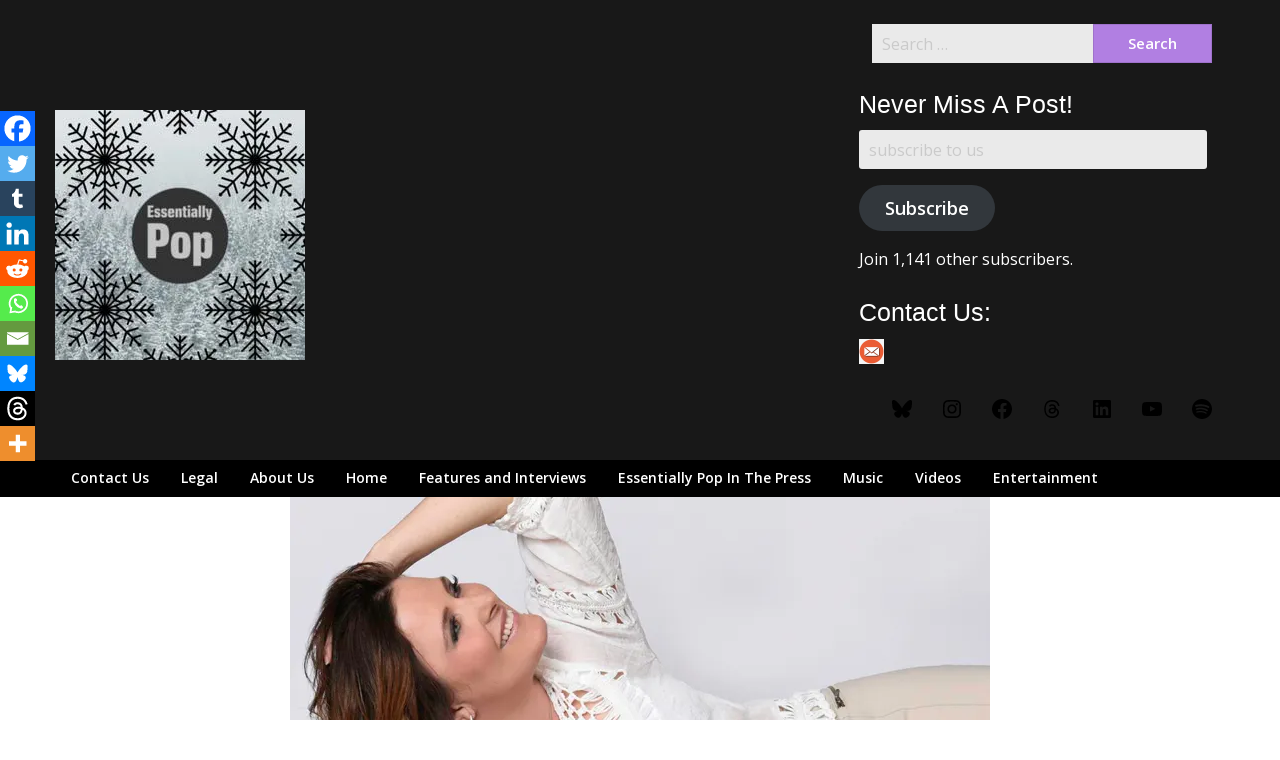

--- FILE ---
content_type: text/html; charset=UTF-8
request_url: https://essentiallypop.com/epop/2017/03/koreen-perry-dreams-in-a-bucket/
body_size: 23448
content:
<!doctype html>
<html lang="en-GB">
<head>
	<meta charset="UTF-8">
	<meta name="viewport" content="width=device-width, initial-scale=1">
	<link rel="profile" href="http://gmpg.org/xfn/11">

	<style id="jetpack-boost-critical-css">@media all{div.heateor_sss_sharing_ul a:link{text-decoration:none;background:0 0!important}.heateor_sss_vertical_sharing{-webkit-box-sizing:content-box!important;-moz-box-sizing:content-box!important}div.heateor_sss_sharing_ul{padding-left:0!important;margin:1px 0!important}div.heateor_sss_sharing_ul a:before{content:none!important}.heateor_sss_vertical_sharing{background:0 0;-webkit-box-shadow:0 1px 4px 1px rgba(0,0,0,.1);box-shadow:0 1px 4px 1px rgba(0,0,0,.1);position:fixed;overflow:visible;z-index:10000000;display:block;padding:10px;border-radius:4px;opacity:1;box-sizing:content-box!important}.heateor_sss_sharing_container a{padding:0!important;box-shadow:none!important;border:none!important}.heateorSssClear{clear:both}div.heateor_sss_bottom_sharing{margin-bottom:0}div.heateor_sss_sharing_container a:before{content:none}div.heateor_sss_sharing_container svg{width:100%;height:100%}}@media all{html{line-height:1.15;-webkit-text-size-adjust:100%}html *{font-family:"Open Sans",helvetica,"helvetica neue",arial,sans-serif;-webkit-font-smoothing:antialiased;-moz-osx-font-smoothing:grayscale}#page{position:relative;margin-top:30px;margin-bottom:30px}body{margin:0}img{border-style:none}button,input{font-family:inherit;font-size:100%;line-height:1.15;margin:0}button,input{overflow:visible}button{text-transform:none}[type=submit],button{-webkit-appearance:button}[type=search]{-webkit-appearance:textfield;outline-offset:-2px}body,button,input{color:#404040;font-family:sans-serif;font-size:16px;font-size:1rem;line-height:1.5}h2,h3,h4{clear:both;display:inline-block;float:left;width:100%}h2{color:#000;margin:20px 0 10px 0;font-size:24px;font-style:normal;line-height:140%;font-weight:700;font-family:"Open Sans","Open Sans",helvetica,"helvetica neue",arial,sans-serif}h3{color:#000;margin:20px 0 10px 0;font-size:20px;font-style:normal;line-height:140%;font-weight:700;font-family:"Open Sans","Open Sans",helvetica,"helvetica neue",arial,sans-serif}h4{color:#000;margin:20px 0 10px 0;font-size:18px;font-style:normal;line-height:140%;font-weight:700;font-family:"Open Sans","Open Sans",helvetica,"helvetica neue",arial,sans-serif}p{margin-bottom:1.5em;line-height:180%;font-size:15px;color:#5d5d5d}#page{line-height:180%;font-size:15px;color:#5d5d5d}em{font-style:italic}a{color:#fab526;font-weight:600}html{box-sizing:border-box}*,:after,:before{box-sizing:inherit}body{background:#fff}ul{margin:0 0 1.5em 3em}ul{list-style:disc}li>ul{margin-bottom:0;margin-left:1.5em}img{height:auto;max-width:100%}button,input[type=submit]{border:1px solid;border-color:#ccc #ccc #bbb;border-radius:3px;background:#e6e6e6;color:rgba(0,0,0,.8);font-size:12px;font-size:.75rem;line-height:1;padding:.6em 1em .4em}input[type=email],input[type=search]{color:#666;border:1px solid #ccc;border-radius:3px;padding:3px}.main-navigation{clear:both;display:block;width:100%}.main-navigation ul{display:none;list-style:none;margin:0;padding-left:0}.main-navigation ul ul{float:left;position:absolute;top:100%;left:-999em;z-index:99999}.main-navigation ul ul ul{left:-999em;top:0}.main-navigation ul ul a{width:200px}.main-navigation li{float:left;position:relative}.main-navigation a{display:block;text-decoration:none}.top-header-wrapper{display:flex;width:100%;max-width:100%;align-items:center}.header-right-widget-area{margin-left:auto;max-width:65%;padding-top:14px}.site-branding.header-left-logo{padding-right:20px}@media screen and (min-width:37.5em){.main-navigation ul{display:flex}}.navigation-outer-wrapper{background:#1b1b1b}.screen-reader-text{border:0;clip:rect(1px,1px,1px,1px);clip-path:inset(50%);height:1px;margin:-1px;overflow:hidden;padding:0;position:absolute!important;width:1px;word-wrap:normal!important}.widget{margin:0 0 1.5em}.updated:not(.published){display:none}.custom-logo-link{display:inline-block}@media screen and (min-width:40em){.grid-container{padding-right:40px;padding-left:40px}}.main-navigation ul ul{background:#1b1b1b}.navigation-wrapper{background:#181818;padding-top:10px}.site-title,.site-title a{margin:0;line-height:100%}.site-description{margin:0;display:none}.site-description{color:#b7b7b7}.site-title a{font-size:33px;color:#fff;font-weight:700;line-height:130%}.logo-container{padding:12px 0}.main-navigation a{display:block;text-decoration:none;font-size:14px;line-height:38px;font-weight:600;color:#fff}.main-navigation ul ul li a{line-height:140%;font-size:13px}.logo-container,a.custom-logo-link{padding:14px 0 15px 0;display:inline-block;float:left}a.custom-logo-link{margin-right:7px}img{width:auto;max-width:100%}.header-right-widget-area,.header-right-widget-area h4,.header-right-widget-area p{color:#fff}.search-form input.search-submit,input.search-submit{display:inline-block;width:100%;max-width:35%;border:1px solid rgba(0,0,0,.1);background:#f5ba14;border-radius:0;padding:8px 0 8px;color:#fff;font-weight:600}input::-webkit-input-placeholder{color:#333}input::-moz-placeholder{color:#333}input:-ms-input-placeholder{color:#333}input:-moz-placeholder{color:#333}input.search-field{width:100%;display:inline-block;float:left;max-width:65%;color:#333;padding:10px;margin:0;border:1px solid #a7a7a7;border-radius:0;border-right:0px solid #fff}.post-thumbnail{width:100%;max-width:100%;text-align:center}.entry-meta *{font-size:15px;font-style:italic;color:#fab526;font-weight:900;font-family:"Open Sans","Open Sans",helvetica,"helvetica neue",arial,sans-serif}form.search-form{max-width:340px;margin:auto}input.search-submit{padding:12px 0 12px;border-bottom:2px solid rgba(0,0,0,.1)}.search-form input.search-submit,input.search-submit{padding:11px 0}button,input[type=submit]{border:1px solid rgba(0,0,0,.1);background:#f5ba14;border-radius:0;padding:10px 20px;color:#fff;font-weight:600;font-size:15px;border-bottom:2px solid rgba(0,0,0,.1)}input[type=email],input[type=search]{background-color:#eaeaea;border:0 solid #fff;padding:10px;box-shadow:0 0 0}button,input[type=submit]{color:#fff;border:0 solid #fff}@media screen and (max-width:63.9375em){#primary-menu{display:none}.top-header-wrapper{text-align:center;display:block;width:100%}.header-right-widget-area{width:100%;text-align:center;margin:auto;max-width:100%}.logo-container,a.custom-logo-link{width:100%;text-align:center;float:none}}.single-post .thumbnail-below{display:none}.wp-block-social-links li{display:inline-block!important;width:auto!important;padding:0!important;margin:5px!important;-webkit-box-shadow:0 0 0 #fff!important;box-shadow:0 0 0 #fff!important;font-size:24px}.wp-block-social-links.wp-block-social-links li a{color:#fff;padding:.25em;font-size:24px}.wp-block-social-links.wp-block-social-links li *{color:#fff;font-size:24px}}@media all{html{font-family:sans-serif;line-height:1.15;-ms-text-size-adjust:100%;-webkit-text-size-adjust:100%}body{margin:0}header,nav,section{display:block}a{background-color:transparent;-webkit-text-decoration-skip:objects}img{border-style:none}svg:not(:root){overflow:hidden}button,input{font-family:sans-serif;font-size:100%;line-height:1.15;margin:0}button{overflow:visible}button{text-transform:none}[type=submit],button{-webkit-appearance:button}input{overflow:visible}[type=search]{-webkit-appearance:textfield;outline-offset:-2px}[type=search]::-webkit-search-cancel-button{-webkit-appearance:none}html{-webkit-box-sizing:border-box;box-sizing:border-box;font-size:100%}*,::after,::before{-webkit-box-sizing:inherit;box-sizing:inherit}body{margin:0;padding:0;background:#fefefe;font-family:"Helvetica Neue",Helvetica,Roboto,Arial,sans-serif;font-weight:400;line-height:1.5;color:#0a0a0a;-webkit-font-smoothing:antialiased;-moz-osx-font-smoothing:grayscale}img{display:inline-block;vertical-align:middle;max-width:100%;height:auto;-ms-interpolation-mode:bicubic}button{padding:0;-webkit-appearance:none;-moz-appearance:none;appearance:none;border:0;border-radius:0;background:0 0;line-height:1}button,input{font-family:inherit}.grid-container{padding-right:.625rem;padding-left:.625rem;max-width:75rem;margin:0 auto}@media screen and (min-width:40em){.grid-container{padding-right:.9375rem;padding-left:.9375rem}}.grid-x{display:-webkit-box;display:-webkit-flex;display:-ms-flexbox;display:flex;-webkit-box-orient:horizontal;-webkit-box-direction:normal;-webkit-flex-flow:row wrap;-ms-flex-flow:row wrap;flex-flow:row wrap}.cell{-webkit-box-flex:0;-webkit-flex:0 0 auto;-ms-flex:0 0 auto;flex:0 0 auto;min-height:0;min-width:0;width:100%}.grid-x>.small-12{-webkit-flex-basis:auto;-ms-flex-preferred-size:auto;flex-basis:auto}@media screen and (min-width:40em){.grid-x>.medium-12{-webkit-flex-basis:auto;-ms-flex-preferred-size:auto;flex-basis:auto}}@media screen and (min-width:64em){.grid-x>.large-12{-webkit-flex-basis:auto;-ms-flex-preferred-size:auto;flex-basis:auto}}.grid-x>.small-12{width:100%}@media screen and (min-width:40em){.grid-x>.medium-12{width:100%}}@media screen and (min-width:64em){.grid-x>.large-12{width:100%}}.grid-container:not(.full)>.grid-padding-x{margin-right:-.625rem;margin-left:-.625rem}@media screen and (min-width:40em){.grid-container:not(.full)>.grid-padding-x{margin-right:-.9375rem;margin-left:-.9375rem}}.grid-padding-x>.cell{padding-right:.625rem;padding-left:.625rem}@media screen and (min-width:40em){.grid-padding-x>.cell{padding-right:.9375rem;padding-left:.9375rem}}div,form,h2,h3,h4,li,p,ul{margin:0;padding:0}p{margin-bottom:1rem;font-size:inherit;line-height:1.6;text-rendering:optimizeLegibility}em{font-style:italic;line-height:inherit}h2,h3,h4{font-family:"Helvetica Neue",Helvetica,Roboto,Arial,sans-serif;font-style:normal;font-weight:400;color:inherit;text-rendering:optimizeLegibility}h2{font-size:1.25rem;line-height:1.4;margin-top:0;margin-bottom:.5rem}h3{font-size:1.1875rem;line-height:1.4;margin-top:0;margin-bottom:.5rem}h4{font-size:1.125rem;line-height:1.4;margin-top:0;margin-bottom:.5rem}@media screen and (min-width:40em){h2{font-size:2.5rem}h3{font-size:1.9375rem}h4{font-size:1.5625rem}}a{line-height:inherit;color:#1779ba;text-decoration:none}a img{border:0}ul{margin-bottom:1rem;list-style-position:outside;line-height:1.6}li{font-size:inherit}ul{margin-left:1.25rem;list-style-type:disc}ul ul{margin-left:1.25rem;margin-bottom:0}[type=email],[type=search]{display:block;-webkit-box-sizing:border-box;box-sizing:border-box;width:100%;height:2.4375rem;margin:0 0 1rem;padding:.5rem;border:1px solid #cacaca;border-radius:0;background-color:#fefefe;-webkit-box-shadow:inset 0 1px 2px rgba(10,10,10,.1);box-shadow:inset 0 1px 2px rgba(10,10,10,.1);font-family:inherit;font-size:1rem;font-weight:400;line-height:1.5;color:#0a0a0a;-webkit-appearance:none;-moz-appearance:none;appearance:none}input::-webkit-input-placeholder{color:#cacaca}input:-ms-input-placeholder{color:#cacaca}input::placeholder{color:#cacaca}[type=submit]{-webkit-appearance:none;-moz-appearance:none;appearance:none;border-radius:0}input[type=search]{-webkit-box-sizing:border-box;box-sizing:border-box}label{display:block;margin:0;font-size:.875rem;font-weight:400;line-height:1.8;color:#0a0a0a}.button{display:inline-block;vertical-align:middle;margin:0 0 1rem 0;font-family:inherit;padding:.85em 1em;-webkit-appearance:none;border:1px solid transparent;border-radius:0;font-size:.9rem;line-height:1;text-align:center;background-color:#1779ba;color:#fefefe}.menu{padding:0;margin:0;list-style:none;position:relative;display:-webkit-box;display:-webkit-flex;display:-ms-flexbox;display:flex;-webkit-flex-wrap:wrap;-ms-flex-wrap:wrap;flex-wrap:wrap}.menu a{line-height:1;text-decoration:none;display:block;padding:.7rem 1rem}.menu a{margin-bottom:0}.menu{-webkit-flex-wrap:wrap;-ms-flex-wrap:wrap;flex-wrap:wrap;-webkit-box-orient:horizontal;-webkit-box-direction:normal;-webkit-flex-direction:row;-ms-flex-direction:row;flex-direction:row}}@media all{#jp-relatedposts{display:none;padding-top:1em;margin:1em 0;position:relative;clear:both}.jp-relatedposts::after{content:"";display:block;clear:both}#jp-relatedposts h3.jp-relatedposts-headline{margin:0 0 1em 0;display:inline-block;float:left;font-size:9pt;font-weight:700;font-family:inherit}#jp-relatedposts h3.jp-relatedposts-headline em::before{content:"";display:block;width:100%;min-width:30px;border-top:1px solid rgba(0,0,0,.2);margin-bottom:1em}#jp-relatedposts h3.jp-relatedposts-headline em{font-style:normal;font-weight:700}}</style><title>Koreen Perry &#8211; &#8216;Dreams In A Bucket&#8217;</title>
<meta name='robots' content='max-image-preview:large' />
<link rel='dns-prefetch' href='//secure.gravatar.com' />
<link rel='dns-prefetch' href='//stats.wp.com' />
<link rel='dns-prefetch' href='//fonts.googleapis.com' />
<link rel='dns-prefetch' href='//jetpack.wordpress.com' />
<link rel='dns-prefetch' href='//s0.wp.com' />
<link rel='dns-prefetch' href='//public-api.wordpress.com' />
<link rel='dns-prefetch' href='//0.gravatar.com' />
<link rel='dns-prefetch' href='//1.gravatar.com' />
<link rel='dns-prefetch' href='//2.gravatar.com' />
<link rel='dns-prefetch' href='//v0.wordpress.com' />
<link rel='dns-prefetch' href='//widgets.wp.com' />
<link rel='preconnect' href='//i0.wp.com' />
<link rel='preconnect' href='//c0.wp.com' />
<link rel="alternate" type="application/rss+xml" title=" &raquo; Feed" href="https://essentiallypop.com/epop/feed/" />
<link rel="alternate" type="application/rss+xml" title=" &raquo; Comments Feed" href="https://essentiallypop.com/epop/comments/feed/" />
<link rel="alternate" type="application/rss+xml" title=" &raquo; Koreen Perry &#8211; &#8216;Dreams In A Bucket&#8217; Comments Feed" href="https://essentiallypop.com/epop/2017/03/koreen-perry-dreams-in-a-bucket/feed/" />
<link rel="alternate" title="oEmbed (JSON)" type="application/json+oembed" href="https://essentiallypop.com/epop/wp-json/oembed/1.0/embed?url=https%3A%2F%2Fessentiallypop.com%2Fepop%2F2017%2F03%2Fkoreen-perry-dreams-in-a-bucket%2F" />
<link rel="alternate" title="oEmbed (XML)" type="text/xml+oembed" href="https://essentiallypop.com/epop/wp-json/oembed/1.0/embed?url=https%3A%2F%2Fessentiallypop.com%2Fepop%2F2017%2F03%2Fkoreen-perry-dreams-in-a-bucket%2F&#038;format=xml" />
<style id='wp-img-auto-sizes-contain-inline-css' type='text/css'>
img:is([sizes=auto i],[sizes^="auto," i]){contain-intrinsic-size:3000px 1500px}
/*# sourceURL=wp-img-auto-sizes-contain-inline-css */
</style>
<noscript><link rel='stylesheet' id='jetpack_related-posts-css' href='https://c0.wp.com/p/jetpack/15.4/modules/related-posts/related-posts.css' type='text/css' media='all' />
</noscript><link data-media="all" onload="this.media=this.dataset.media; delete this.dataset.media; this.removeAttribute( &apos;onload&apos; );" rel='stylesheet' id='jetpack_related-posts-css' href='https://c0.wp.com/p/jetpack/15.4/modules/related-posts/related-posts.css' type='text/css' media="not all" />
<style id='wp-emoji-styles-inline-css' type='text/css'>

	img.wp-smiley, img.emoji {
		display: inline !important;
		border: none !important;
		box-shadow: none !important;
		height: 1em !important;
		width: 1em !important;
		margin: 0 0.07em !important;
		vertical-align: -0.1em !important;
		background: none !important;
		padding: 0 !important;
	}
/*# sourceURL=wp-emoji-styles-inline-css */
</style>
<style id='wp-block-library-inline-css' type='text/css'>
:root{--wp-block-synced-color:#7a00df;--wp-block-synced-color--rgb:122,0,223;--wp-bound-block-color:var(--wp-block-synced-color);--wp-editor-canvas-background:#ddd;--wp-admin-theme-color:#007cba;--wp-admin-theme-color--rgb:0,124,186;--wp-admin-theme-color-darker-10:#006ba1;--wp-admin-theme-color-darker-10--rgb:0,107,160.5;--wp-admin-theme-color-darker-20:#005a87;--wp-admin-theme-color-darker-20--rgb:0,90,135;--wp-admin-border-width-focus:2px}@media (min-resolution:192dpi){:root{--wp-admin-border-width-focus:1.5px}}.wp-element-button{cursor:pointer}:root .has-very-light-gray-background-color{background-color:#eee}:root .has-very-dark-gray-background-color{background-color:#313131}:root .has-very-light-gray-color{color:#eee}:root .has-very-dark-gray-color{color:#313131}:root .has-vivid-green-cyan-to-vivid-cyan-blue-gradient-background{background:linear-gradient(135deg,#00d084,#0693e3)}:root .has-purple-crush-gradient-background{background:linear-gradient(135deg,#34e2e4,#4721fb 50%,#ab1dfe)}:root .has-hazy-dawn-gradient-background{background:linear-gradient(135deg,#faaca8,#dad0ec)}:root .has-subdued-olive-gradient-background{background:linear-gradient(135deg,#fafae1,#67a671)}:root .has-atomic-cream-gradient-background{background:linear-gradient(135deg,#fdd79a,#004a59)}:root .has-nightshade-gradient-background{background:linear-gradient(135deg,#330968,#31cdcf)}:root .has-midnight-gradient-background{background:linear-gradient(135deg,#020381,#2874fc)}:root{--wp--preset--font-size--normal:16px;--wp--preset--font-size--huge:42px}.has-regular-font-size{font-size:1em}.has-larger-font-size{font-size:2.625em}.has-normal-font-size{font-size:var(--wp--preset--font-size--normal)}.has-huge-font-size{font-size:var(--wp--preset--font-size--huge)}.has-text-align-center{text-align:center}.has-text-align-left{text-align:left}.has-text-align-right{text-align:right}.has-fit-text{white-space:nowrap!important}#end-resizable-editor-section{display:none}.aligncenter{clear:both}.items-justified-left{justify-content:flex-start}.items-justified-center{justify-content:center}.items-justified-right{justify-content:flex-end}.items-justified-space-between{justify-content:space-between}.screen-reader-text{border:0;clip-path:inset(50%);height:1px;margin:-1px;overflow:hidden;padding:0;position:absolute;width:1px;word-wrap:normal!important}.screen-reader-text:focus{background-color:#ddd;clip-path:none;color:#444;display:block;font-size:1em;height:auto;left:5px;line-height:normal;padding:15px 23px 14px;text-decoration:none;top:5px;width:auto;z-index:100000}html :where(.has-border-color){border-style:solid}html :where([style*=border-top-color]){border-top-style:solid}html :where([style*=border-right-color]){border-right-style:solid}html :where([style*=border-bottom-color]){border-bottom-style:solid}html :where([style*=border-left-color]){border-left-style:solid}html :where([style*=border-width]){border-style:solid}html :where([style*=border-top-width]){border-top-style:solid}html :where([style*=border-right-width]){border-right-style:solid}html :where([style*=border-bottom-width]){border-bottom-style:solid}html :where([style*=border-left-width]){border-left-style:solid}html :where(img[class*=wp-image-]){height:auto;max-width:100%}:where(figure){margin:0 0 1em}html :where(.is-position-sticky){--wp-admin--admin-bar--position-offset:var(--wp-admin--admin-bar--height,0px)}@media screen and (max-width:600px){html :where(.is-position-sticky){--wp-admin--admin-bar--position-offset:0px}}

/*# sourceURL=wp-block-library-inline-css */
</style>
<style id='classic-theme-styles-inline-css' type='text/css'>
/*! This file is auto-generated */
.wp-block-button__link{color:#fff;background-color:#32373c;border-radius:9999px;box-shadow:none;text-decoration:none;padding:calc(.667em + 2px) calc(1.333em + 2px);font-size:1.125em}.wp-block-file__button{background:#32373c;color:#fff;text-decoration:none}
/*# sourceURL=/wp-includes/css/classic-themes.min.css */
</style>
<noscript><link rel='stylesheet' id='cookie-law-info-css' href='https://essentiallypop.com/epop/wp-content/plugins/cookie-law-info/legacy/public/css/cookie-law-info-public.css?ver=3.3.9.1' type='text/css' media='all' />
</noscript><link data-media="all" onload="this.media=this.dataset.media; delete this.dataset.media; this.removeAttribute( &apos;onload&apos; );" rel='stylesheet' id='cookie-law-info-css' href='https://essentiallypop.com/epop/wp-content/plugins/cookie-law-info/legacy/public/css/cookie-law-info-public.css?ver=3.3.9.1' type='text/css' media="not all" />
<noscript><link rel='stylesheet' id='cookie-law-info-gdpr-css' href='https://essentiallypop.com/epop/wp-content/plugins/cookie-law-info/legacy/public/css/cookie-law-info-gdpr.css?ver=3.3.9.1' type='text/css' media='all' />
</noscript><link data-media="all" onload="this.media=this.dataset.media; delete this.dataset.media; this.removeAttribute( &apos;onload&apos; );" rel='stylesheet' id='cookie-law-info-gdpr-css' href='https://essentiallypop.com/epop/wp-content/plugins/cookie-law-info/legacy/public/css/cookie-law-info-gdpr.css?ver=3.3.9.1' type='text/css' media="not all" />
<noscript><link rel='stylesheet' id='magazinely-owl-slider-default-css' href='https://essentiallypop.com/epop/wp-content/themes/magazinely/css/owl.carousel.min.css?ver=6.9' type='text/css' media='all' />
</noscript><link data-media="all" onload="this.media=this.dataset.media; delete this.dataset.media; this.removeAttribute( &apos;onload&apos; );" rel='stylesheet' id='magazinely-owl-slider-default-css' href='https://essentiallypop.com/epop/wp-content/themes/magazinely/css/owl.carousel.min.css?ver=6.9' type='text/css' media="not all" />
<noscript><link rel='stylesheet' id='magazinely-owl-slider-theme-css' href='https://essentiallypop.com/epop/wp-content/themes/magazinely/css/owl.theme.default.css?ver=6.9' type='text/css' media='all' />
</noscript><link data-media="all" onload="this.media=this.dataset.media; delete this.dataset.media; this.removeAttribute( &apos;onload&apos; );" rel='stylesheet' id='magazinely-owl-slider-theme-css' href='https://essentiallypop.com/epop/wp-content/themes/magazinely/css/owl.theme.default.css?ver=6.9' type='text/css' media="not all" />
<noscript><link rel='stylesheet' id='font-awesome-css' href='https://essentiallypop.com/epop/wp-content/themes/magazinely/css/font-awesome.min.css?ver=6.9' type='text/css' media='all' />
</noscript><link data-media="all" onload="this.media=this.dataset.media; delete this.dataset.media; this.removeAttribute( &apos;onload&apos; );" rel='stylesheet' id='font-awesome-css' href='https://essentiallypop.com/epop/wp-content/themes/magazinely/css/font-awesome.min.css?ver=6.9' type='text/css' media="not all" />
<noscript><link rel='stylesheet' id='magazinely-foundation-css' href='https://essentiallypop.com/epop/wp-content/themes/magazinely/css/foundation.css?ver=6.9' type='text/css' media='all' />
</noscript><link data-media="all" onload="this.media=this.dataset.media; delete this.dataset.media; this.removeAttribute( &apos;onload&apos; );" rel='stylesheet' id='magazinely-foundation-css' href='https://essentiallypop.com/epop/wp-content/themes/magazinely/css/foundation.css?ver=6.9' type='text/css' media="not all" />
<noscript><link rel='stylesheet' id='magazinely-dashicons-css' href='https://c0.wp.com/c/6.9/wp-includes/css/dashicons.css' type='text/css' media='all' />
</noscript><link data-media="all" onload="this.media=this.dataset.media; delete this.dataset.media; this.removeAttribute( &apos;onload&apos; );" rel='stylesheet' id='magazinely-dashicons-css' href='https://c0.wp.com/c/6.9/wp-includes/css/dashicons.css' type='text/css' media="not all" />
<noscript><link rel='stylesheet' id='magazinely-style-css' href='https://essentiallypop.com/epop/wp-content/themes/magazinely/style.css?ver=6.9' type='text/css' media='all' />
</noscript><link data-media="all" onload="this.media=this.dataset.media; delete this.dataset.media; this.removeAttribute( &apos;onload&apos; );" rel='stylesheet' id='magazinely-style-css' href='https://essentiallypop.com/epop/wp-content/themes/magazinely/style.css?ver=6.9' type='text/css' media="not all" />
<noscript><link rel='stylesheet' id='magazinely-google-fonts-css' href='//fonts.googleapis.com/css?family=Open+Sans%3A300%2C400%2C600%2C700%7CMerriweather%3A700%2C400%2C700i&#038;ver=6.9' type='text/css' media='all' />
</noscript><link data-media="all" onload="this.media=this.dataset.media; delete this.dataset.media; this.removeAttribute( &apos;onload&apos; );" rel='stylesheet' id='magazinely-google-fonts-css' href='//fonts.googleapis.com/css?family=Open+Sans%3A300%2C400%2C600%2C700%7CMerriweather%3A700%2C400%2C700i&#038;ver=6.9' type='text/css' media="not all" />
<noscript><link rel='stylesheet' id='jetpack_likes-css' href='https://c0.wp.com/p/jetpack/15.4/modules/likes/style.css' type='text/css' media='all' />
</noscript><link data-media="all" onload="this.media=this.dataset.media; delete this.dataset.media; this.removeAttribute( &apos;onload&apos; );" rel='stylesheet' id='jetpack_likes-css' href='https://c0.wp.com/p/jetpack/15.4/modules/likes/style.css' type='text/css' media="not all" />
<noscript><link rel='stylesheet' id='jetpack-subscriptions-css' href='https://c0.wp.com/p/jetpack/15.4/_inc/build/subscriptions/subscriptions.min.css' type='text/css' media='all' />
</noscript><link data-media="all" onload="this.media=this.dataset.media; delete this.dataset.media; this.removeAttribute( &apos;onload&apos; );" rel='stylesheet' id='jetpack-subscriptions-css' href='https://c0.wp.com/p/jetpack/15.4/_inc/build/subscriptions/subscriptions.min.css' type='text/css' media="not all" />
<noscript><link rel='stylesheet' id='heateor_sss_frontend_css-css' href='https://essentiallypop.com/epop/wp-content/plugins/sassy-social-share/public/css/sassy-social-share-public.css?ver=3.3.79' type='text/css' media='all' />
</noscript><link data-media="all" onload="this.media=this.dataset.media; delete this.dataset.media; this.removeAttribute( &apos;onload&apos; );" rel='stylesheet' id='heateor_sss_frontend_css-css' href='https://essentiallypop.com/epop/wp-content/plugins/sassy-social-share/public/css/sassy-social-share-public.css?ver=3.3.79' type='text/css' media="not all" />
<style id='heateor_sss_frontend_css-inline-css' type='text/css'>
.heateor_sss_button_instagram span.heateor_sss_svg,a.heateor_sss_instagram span.heateor_sss_svg{background:radial-gradient(circle at 30% 107%,#fdf497 0,#fdf497 5%,#fd5949 45%,#d6249f 60%,#285aeb 90%)}.heateor_sss_horizontal_sharing .heateor_sss_svg,.heateor_sss_standard_follow_icons_container .heateor_sss_svg{color:#fff;border-width:0px;border-style:solid;border-color:transparent}.heateor_sss_horizontal_sharing .heateorSssTCBackground{color:#666}.heateor_sss_horizontal_sharing span.heateor_sss_svg:hover,.heateor_sss_standard_follow_icons_container span.heateor_sss_svg:hover{border-color:transparent;}.heateor_sss_vertical_sharing span.heateor_sss_svg,.heateor_sss_floating_follow_icons_container span.heateor_sss_svg{color:#fff;border-width:0px;border-style:solid;border-color:transparent;}.heateor_sss_vertical_sharing .heateorSssTCBackground{color:#666;}.heateor_sss_vertical_sharing span.heateor_sss_svg:hover,.heateor_sss_floating_follow_icons_container span.heateor_sss_svg:hover{border-color:transparent;}@media screen and (max-width:783px) {.heateor_sss_vertical_sharing{display:none!important}}div.heateor_sss_mobile_footer{display:none;}@media screen and (max-width:783px){div.heateor_sss_bottom_sharing .heateorSssTCBackground{background-color:white}div.heateor_sss_bottom_sharing{width:100%!important;left:0!important;}div.heateor_sss_bottom_sharing a{width:10% !important;}div.heateor_sss_bottom_sharing .heateor_sss_svg{width: 100% !important;}div.heateor_sss_bottom_sharing div.heateorSssTotalShareCount{font-size:1em!important;line-height:24.5px!important}div.heateor_sss_bottom_sharing div.heateorSssTotalShareText{font-size:.7em!important;line-height:0px!important}div.heateor_sss_mobile_footer{display:block;height:35px;}.heateor_sss_bottom_sharing{padding:0!important;display:block!important;width:auto!important;bottom:-2px!important;top: auto!important;}.heateor_sss_bottom_sharing .heateor_sss_square_count{line-height:inherit;}.heateor_sss_bottom_sharing .heateorSssSharingArrow{display:none;}.heateor_sss_bottom_sharing .heateorSssTCBackground{margin-right:1.1em!important}}
/*# sourceURL=heateor_sss_frontend_css-inline-css */
</style>
<noscript><link rel='stylesheet' id='__EPYT__style-css' href='https://essentiallypop.com/epop/wp-content/plugins/youtube-embed-plus/styles/ytprefs.min.css?ver=14.2.4' type='text/css' media='all' />
</noscript><link data-media="all" onload="this.media=this.dataset.media; delete this.dataset.media; this.removeAttribute( &apos;onload&apos; );" rel='stylesheet' id='__EPYT__style-css' href='https://essentiallypop.com/epop/wp-content/plugins/youtube-embed-plus/styles/ytprefs.min.css?ver=14.2.4' type='text/css' media="not all" />
<style id='__EPYT__style-inline-css' type='text/css'>

                .epyt-gallery-thumb {
                        width: 33.333%;
                }
                
/*# sourceURL=__EPYT__style-inline-css */
</style>


<script data-jetpack-boost="ignore" type="text/javascript" src="https://c0.wp.com/c/6.9/wp-includes/js/jquery/jquery.min.js" id="jquery-core-js"></script>





<link rel="https://api.w.org/" href="https://essentiallypop.com/epop/wp-json/" /><link rel="alternate" title="JSON" type="application/json" href="https://essentiallypop.com/epop/wp-json/wp/v2/posts/25996" /><link rel="EditURI" type="application/rsd+xml" title="RSD" href="https://essentiallypop.com/epop/xmlrpc.php?rsd" />
<meta name="generator" content="WordPress 6.9" />
<link rel="canonical" href="https://essentiallypop.com/epop/2017/03/koreen-perry-dreams-in-a-bucket/" />
<link rel='shortlink' href='https://wp.me/p5yMhl-6Li' />
<meta name="flattr:id" content="e0xr5v">
<meta name="facebook-domain-verification" content="g3t9xznjig4gijzdn5xsb8o1g2ecdu" />	<style>img#wpstats{display:none}</style>
		<link rel="pingback" href="https://essentiallypop.com/epop/xmlrpc.php">
		<style type="text/css">
		/* Navigation */
		.main-navigation a, #site-navigation span.dashicons.dashicons-menu:before, .iot-menu-left-ul a { color: ; }
		.navigation-wrapper{ background: ; }
		.main-navigation ul ul, #iot-menu-left, .navigation-outer-wrapper { background: #000000; }
				

	/* Featured Image Header */
		


		/* Global */
		.single .content-area a, .page .content-area a { color: #a87ed6; }
		.page .content-area a.button, .single .page .content-area a.button {color:#fff;}
		a.button,a.button:hover,a.button:active,a.button:focus, button, input[type="button"], input[type="reset"], input[type="submit"] { background: #a87ed6; }
		.tags-links a, .cat-links a{ border-color: #a87ed6; }
		.single main article .entry-meta *, .single main article .entry-meta, .archive main article .entry-meta *, .comments-area .comment-metadata time{ color: #1e73be; }
		.single .content-area h1, .single .content-area h2, .single .content-area h3, .single .content-area h4, .single .content-area h5, .single .content-area h6, .page .content-area h1, .page .content-area h2, .page .content-area h3, .page .content-area h4, .page .content-area h5, .page .content-area h6, .page .content-area th, .single .content-area th, .blog.related-posts main article h4 a, .single b.fn, .page b.fn, .error404 h1, .search-results h1.page-title, .search-no-results h1.page-title, .archive h1.page-title{ color: ; }
		.comment-respond p.comment-notes, .comment-respond label, .page .site-content .entry-content cite, .comment-content *, .about-the-author, .page code, .page kbd, .page tt, .page var, .page .site-content .entry-content, .page .site-content .entry-content p, .page .site-content .entry-content li, .page .site-content .entry-content div, .comment-respond p.comment-notes, .comment-respond label, .single .site-content .entry-content cite, .comment-content *, .about-the-author, .single code, .single kbd, .single tt, .single var, .single .site-content .entry-content, .single .site-content .entry-content p, .single .site-content .entry-content li, .single .site-content .entry-content div, .error404 p, .search-no-results p { color: ; }
		.page .entry-content blockquote, .single .entry-content blockquote, .comment-content blockquote { border-color: ; }
		.error-404 input.search-field, .about-the-author, .comments-title, .related-posts h3, .comment-reply-title{ border-color: ; }

		
		

		


		/* Sidebar */
		#secondary h4, #secondary h1, #secondary h2, #secondary h3, #secondary h5, #secondary h6, #secondary h4 a{ color: #8224e3; }
		#secondary span.rpwwt-post-title{ color: #8224e3 !important; }
		#secondary select, #secondary h4, .blog #secondary input.search-field, .blog #secondary input.search-field, .search-results #secondary input.search-field, .archive #secondary input.search-field { border-color: ; }
		#secondary * { color: #a5a5a5; }
		#secondary .rpwwt-post-date{ color: #a5a5a5 !important; }
		#secondary a { color: #b17fe2; }
		#secondary .search-form input.search-submit, .search-form input.search-submit, input.search-submit { background: #b17fe2; }

		/* Blog Feed */
		body.custom-background.blog, body.blog, body.custom-background.archive, body.archive, body.custom-background.search-results, body.search-results{ background-color: ; }
		.blog main article, .search-results main article, .archive main article{ background-color: ; }
		.blog main article h2 a, .search-results main article h2 a, .archive main article h2 a{ color: ; }
		.blog main article .entry-meta, .archive main article .entry-meta, .search-results main article .entry-meta{ color: ; }
		.blog main article p, .search-results main article p, .archive main article p { color: ; }
		.nav-links span, .nav-links a, .pagination .current, .nav-links span:hover, .nav-links a:hover, .pagination .current:hover { background: ; }
		.nav-links span, .nav-links a, .pagination .current, .nav-links span:hover, .nav-links a:hover, .pagination .current:hover{ color: ; }

		

		</style>
		<meta name="description" content="Combining a country folk-pop sound with a classic rock edge, Koreen Perry, from Edmonton Alberta, brings a meaningful message in her latest track, &#039;Dreams In A Bucket&#039;." />
<style type="text/css">

	.navigation-wrapper {
		background-image: url() no-repeat scroll top;
	}
	
			.site-title,
		.site-description,
		.logo-container {
			position: absolute;
			clip: rect(1px, 1px, 1px, 1px);
			display:none;
		}
		</style>
<style type="text/css" id="custom-background-css">
body.custom-background { background-color: #ffffff; }
</style>
	
<!-- Jetpack Open Graph Tags -->
<meta property="og:type" content="article" />
<meta property="og:title" content="Koreen Perry &#8211; &#8216;Dreams In A Bucket&#8217;" />
<meta property="og:url" content="https://essentiallypop.com/epop/2017/03/koreen-perry-dreams-in-a-bucket/" />
<meta property="og:description" content="Combining a country folk-pop sound with a classic rock edge, Koreen Perry, from Edmonton Alberta, brings a meaningful message in her latest track, &#8216;Dreams In A Bucket&#8217;." />
<meta property="article:published_time" content="2017-03-02T13:10:46+00:00" />
<meta property="article:modified_time" content="2017-03-02T13:10:46+00:00" />
<meta property="og:image" content="https://i0.wp.com/essentiallypop.com/epop/wp-content/uploads/2017/03/Koreen-Perry.jpg?fit=700%2C320&#038;ssl=1" />
<meta property="og:image:width" content="700" />
<meta property="og:image:height" content="320" />
<meta property="og:image:alt" content="" />
<meta property="og:locale" content="en_GB" />
<meta name="twitter:site" content="@essentiallypop" />
<meta name="twitter:text:title" content="Koreen Perry &#8211; &#8216;Dreams In A Bucket&#8217;" />
<meta name="twitter:image" content="https://i0.wp.com/essentiallypop.com/epop/wp-content/uploads/2017/03/Koreen-Perry.jpg?fit=700%2C320&#038;ssl=1&#038;w=640" />
<meta name="twitter:card" content="summary_large_image" />

<!-- End Jetpack Open Graph Tags -->
<link rel="icon" href="https://i0.wp.com/essentiallypop.com/epop/wp-content/uploads/2022/12/cropped-Untitled-design-12.jpg?fit=32%2C32&#038;ssl=1" sizes="32x32" />
<link rel="icon" href="https://i0.wp.com/essentiallypop.com/epop/wp-content/uploads/2022/12/cropped-Untitled-design-12.jpg?fit=192%2C192&#038;ssl=1" sizes="192x192" />
<link rel="apple-touch-icon" href="https://i0.wp.com/essentiallypop.com/epop/wp-content/uploads/2022/12/cropped-Untitled-design-12.jpg?fit=180%2C180&#038;ssl=1" />
<meta name="msapplication-TileImage" content="https://i0.wp.com/essentiallypop.com/epop/wp-content/uploads/2022/12/cropped-Untitled-design-12.jpg?fit=270%2C270&#038;ssl=1" />
		<style type="text/css" id="wp-custom-css">
			#es_txt_button{background-color: purple;}		</style>
			<meta name="publication-media-verification"content="50f1b5d65da24ed08273329d3cf75e43">


</head>

<body class="wp-singular post-template-default single single-post postid-25996 single-format-standard custom-background wp-custom-logo wp-theme-magazinely">
	
	<a class="skip-link screen-reader-text" id="iot-skip-to-content" href="#page">Skip to content</a>

	<div class="navigation-wrapper">
		
		<div class="site grid-container">
			<header id="masthead" class="site-header grid-x grid-padding-x">
				<div class="large-12 medium-12 small-12 cell">
					<div class="top-header-wrapper">
						<div class="site-branding header-left-logo">
							<a href="https://essentiallypop.com/epop/" class="custom-logo-link" rel="home"><img width="250" height="250" src="https://i0.wp.com/essentiallypop.com/epop/wp-content/uploads/2022/12/Untitled-design-11.jpg?fit=250%2C250&amp;ssl=1" class="custom-logo" alt="" decoding="async" fetchpriority="high" srcset="https://i0.wp.com/essentiallypop.com/epop/wp-content/uploads/2022/12/Untitled-design-11.jpg?w=250&amp;ssl=1 250w, https://i0.wp.com/essentiallypop.com/epop/wp-content/uploads/2022/12/Untitled-design-11.jpg?resize=150%2C150&amp;ssl=1 150w" sizes="(max-width: 250px) 100vw, 250px" data-attachment-id="79163" data-permalink="https://essentiallypop.com/epop/untitled-design-11-2/" data-orig-file="https://i0.wp.com/essentiallypop.com/epop/wp-content/uploads/2022/12/Untitled-design-11.jpg?fit=250%2C250&amp;ssl=1" data-orig-size="250,250" data-comments-opened="1" data-image-meta="{&quot;aperture&quot;:&quot;0&quot;,&quot;credit&quot;:&quot;&quot;,&quot;camera&quot;:&quot;&quot;,&quot;caption&quot;:&quot;&quot;,&quot;created_timestamp&quot;:&quot;0&quot;,&quot;copyright&quot;:&quot;&quot;,&quot;focal_length&quot;:&quot;0&quot;,&quot;iso&quot;:&quot;0&quot;,&quot;shutter_speed&quot;:&quot;0&quot;,&quot;title&quot;:&quot;&quot;,&quot;orientation&quot;:&quot;1&quot;}" data-image-title="Untitled design (11)" data-image-description="" data-image-caption="" data-medium-file="https://i0.wp.com/essentiallypop.com/epop/wp-content/uploads/2022/12/Untitled-design-11.jpg?fit=250%2C250&amp;ssl=1" data-large-file="https://i0.wp.com/essentiallypop.com/epop/wp-content/uploads/2022/12/Untitled-design-11.jpg?fit=250%2C250&amp;ssl=1" /></a>								<div class="logo-container">
									<h2 class="site-title"><a href="https://essentiallypop.com/epop/" rel="home"></a></h2>
																		<p class="site-description">Pop essentials and a little bit more</p>
															</div>	
						</div>

						<div class="header-right-widget-area">
															<section id="search-16" class="widget widget_search"><form role="search" method="get" class="search-form" action="https://essentiallypop.com/epop/">
				<label>
					<span class="screen-reader-text">Search for:</span>
					<input type="search" class="search-field" placeholder="Search &hellip;" value="" name="s" />
				</label>
				<input type="submit" class="search-submit" value="Search" />
			</form></section><section id="blog_subscription-10" class="widget widget_blog_subscription jetpack_subscription_widget"><h4 class="widget-title">Never Miss A Post!</h4>
			<div class="wp-block-jetpack-subscriptions__container">
			<form action="#" method="post" accept-charset="utf-8" id="subscribe-blog-blog_subscription-10"
				data-blog="82170419"
				data-post_access_level="everybody" >
									<p id="subscribe-email">
						<label id="jetpack-subscribe-label"
							class="screen-reader-text"
							for="subscribe-field-blog_subscription-10">
							subscribe to us						</label>
						<input type="email" name="email" autocomplete="email" required="required"
																					value=""
							id="subscribe-field-blog_subscription-10"
							placeholder="subscribe to us"
						/>
					</p>

					<p id="subscribe-submit"
											>
						<input type="hidden" name="action" value="subscribe"/>
						<input type="hidden" name="source" value="https://essentiallypop.com/epop/2017/03/koreen-perry-dreams-in-a-bucket/"/>
						<input type="hidden" name="sub-type" value="widget"/>
						<input type="hidden" name="redirect_fragment" value="subscribe-blog-blog_subscription-10"/>
						<input type="hidden" id="_wpnonce" name="_wpnonce" value="1cfe7427de" /><input type="hidden" name="_wp_http_referer" value="/epop/2017/03/koreen-perry-dreams-in-a-bucket/" />						<button type="submit"
															class="wp-block-button__link"
																					name="jetpack_subscriptions_widget"
						>
							Subscribe						</button>
					</p>
							</form>
							<div class="wp-block-jetpack-subscriptions__subscount">
					Join 1,141 other subscribers.				</div>
						</div>
			
</section><section id="jetpack_widget_social_icons-7" class="widget jetpack_widget_social_icons"></section><section id="text-51" class="widget widget_text"><h4 class="widget-title">Contact Us:</h4>			<div class="textwidget"><p><a href="mailto:hello@essentiallypop.com"><img decoding="async" data-recalc-dims="1" class="alignnone size-full wp-image-56378" src="https://i0.wp.com/essentiallypop.com/epop/wp-content/uploads/2019/10/AC2C9FE6-C8DC-4645-9ACA-5C82BEF6F790.jpeg?resize=25%2C25" alt="" width="25" height="25" /></a></p>
</div>
		</section><section id="block-26" class="widget widget_block">
<ul class="wp-block-social-links is-layout-flex wp-block-social-links-is-layout-flex"><li class="wp-social-link wp-social-link-bluesky  wp-block-social-link"><a href="https://bsky.app/profile/essentiallypop.bsky.social" class="wp-block-social-link-anchor"><svg width="24" height="24" viewBox="0 0 24 24" version="1.1" xmlns="http://www.w3.org/2000/svg" aria-hidden="true" focusable="false"><path d="M6.3,4.2c2.3,1.7,4.8,5.3,5.7,7.2.9-1.9,3.4-5.4,5.7-7.2,1.7-1.3,4.3-2.2,4.3.9s-.4,5.2-.6,5.9c-.7,2.6-3.3,3.2-5.6,2.8,4,.7,5.1,3,2.9,5.3-5,5.2-6.7-2.8-6.7-2.8,0,0-1.7,8-6.7,2.8-2.2-2.3-1.2-4.6,2.9-5.3-2.3.4-4.9-.3-5.6-2.8-.2-.7-.6-5.3-.6-5.9,0-3.1,2.7-2.1,4.3-.9h0Z"></path></svg><span class="wp-block-social-link-label screen-reader-text">Bluesky</span></a></li>

<li class="wp-social-link wp-social-link-instagram  wp-block-social-link"><a href="https://www.instagram.com/essentiallypop/" class="wp-block-social-link-anchor"><svg width="24" height="24" viewBox="0 0 24 24" version="1.1" xmlns="http://www.w3.org/2000/svg" aria-hidden="true" focusable="false"><path d="M12,4.622c2.403,0,2.688,0.009,3.637,0.052c0.877,0.04,1.354,0.187,1.671,0.31c0.42,0.163,0.72,0.358,1.035,0.673 c0.315,0.315,0.51,0.615,0.673,1.035c0.123,0.317,0.27,0.794,0.31,1.671c0.043,0.949,0.052,1.234,0.052,3.637 s-0.009,2.688-0.052,3.637c-0.04,0.877-0.187,1.354-0.31,1.671c-0.163,0.42-0.358,0.72-0.673,1.035 c-0.315,0.315-0.615,0.51-1.035,0.673c-0.317,0.123-0.794,0.27-1.671,0.31c-0.949,0.043-1.233,0.052-3.637,0.052 s-2.688-0.009-3.637-0.052c-0.877-0.04-1.354-0.187-1.671-0.31c-0.42-0.163-0.72-0.358-1.035-0.673 c-0.315-0.315-0.51-0.615-0.673-1.035c-0.123-0.317-0.27-0.794-0.31-1.671C4.631,14.688,4.622,14.403,4.622,12 s0.009-2.688,0.052-3.637c0.04-0.877,0.187-1.354,0.31-1.671c0.163-0.42,0.358-0.72,0.673-1.035 c0.315-0.315,0.615-0.51,1.035-0.673c0.317-0.123,0.794-0.27,1.671-0.31C9.312,4.631,9.597,4.622,12,4.622 M12,3 C9.556,3,9.249,3.01,8.289,3.054C7.331,3.098,6.677,3.25,6.105,3.472C5.513,3.702,5.011,4.01,4.511,4.511 c-0.5,0.5-0.808,1.002-1.038,1.594C3.25,6.677,3.098,7.331,3.054,8.289C3.01,9.249,3,9.556,3,12c0,2.444,0.01,2.751,0.054,3.711 c0.044,0.958,0.196,1.612,0.418,2.185c0.23,0.592,0.538,1.094,1.038,1.594c0.5,0.5,1.002,0.808,1.594,1.038 c0.572,0.222,1.227,0.375,2.185,0.418C9.249,20.99,9.556,21,12,21s2.751-0.01,3.711-0.054c0.958-0.044,1.612-0.196,2.185-0.418 c0.592-0.23,1.094-0.538,1.594-1.038c0.5-0.5,0.808-1.002,1.038-1.594c0.222-0.572,0.375-1.227,0.418-2.185 C20.99,14.751,21,14.444,21,12s-0.01-2.751-0.054-3.711c-0.044-0.958-0.196-1.612-0.418-2.185c-0.23-0.592-0.538-1.094-1.038-1.594 c-0.5-0.5-1.002-0.808-1.594-1.038c-0.572-0.222-1.227-0.375-2.185-0.418C14.751,3.01,14.444,3,12,3L12,3z M12,7.378 c-2.552,0-4.622,2.069-4.622,4.622S9.448,16.622,12,16.622s4.622-2.069,4.622-4.622S14.552,7.378,12,7.378z M12,15 c-1.657,0-3-1.343-3-3s1.343-3,3-3s3,1.343,3,3S13.657,15,12,15z M16.804,6.116c-0.596,0-1.08,0.484-1.08,1.08 s0.484,1.08,1.08,1.08c0.596,0,1.08-0.484,1.08-1.08S17.401,6.116,16.804,6.116z"></path></svg><span class="wp-block-social-link-label screen-reader-text">Instagram</span></a></li>

<li class="wp-social-link wp-social-link-facebook  wp-block-social-link"><a href="https://www.facebook.com/essentiallypop1" class="wp-block-social-link-anchor"><svg width="24" height="24" viewBox="0 0 24 24" version="1.1" xmlns="http://www.w3.org/2000/svg" aria-hidden="true" focusable="false"><path d="M12 2C6.5 2 2 6.5 2 12c0 5 3.7 9.1 8.4 9.9v-7H7.9V12h2.5V9.8c0-2.5 1.5-3.9 3.8-3.9 1.1 0 2.2.2 2.2.2v2.5h-1.3c-1.2 0-1.6.8-1.6 1.6V12h2.8l-.4 2.9h-2.3v7C18.3 21.1 22 17 22 12c0-5.5-4.5-10-10-10z"></path></svg><span class="wp-block-social-link-label screen-reader-text">Facebook</span></a></li>

<li class="wp-social-link wp-social-link-threads  wp-block-social-link"><a href="https://www.threads.com/@essentiallypop" class="wp-block-social-link-anchor"><svg width="24" height="24" viewBox="0 0 24 24" version="1.1" xmlns="http://www.w3.org/2000/svg" aria-hidden="true" focusable="false"><path d="M16.3 11.3c-.1 0-.2-.1-.2-.1-.1-2.6-1.5-4-3.9-4-1.4 0-2.6.6-3.3 1.7l1.3.9c.5-.8 1.4-1 2-1 .8 0 1.4.2 1.7.7.3.3.5.8.5 1.3-.7-.1-1.4-.2-2.2-.1-2.2.1-3.7 1.4-3.6 3.2 0 .9.5 1.7 1.3 2.2.7.4 1.5.6 2.4.6 1.2-.1 2.1-.5 2.7-1.3.5-.6.8-1.4.9-2.4.6.3 1 .8 1.2 1.3.4.9.4 2.4-.8 3.6-1.1 1.1-2.3 1.5-4.3 1.5-2.1 0-3.8-.7-4.8-2S5.7 14.3 5.7 12c0-2.3.5-4.1 1.5-5.4 1.1-1.3 2.7-2 4.8-2 2.2 0 3.8.7 4.9 2 .5.7.9 1.5 1.2 2.5l1.5-.4c-.3-1.2-.8-2.2-1.5-3.1-1.3-1.7-3.3-2.6-6-2.6-2.6 0-4.7.9-6 2.6C4.9 7.2 4.3 9.3 4.3 12s.6 4.8 1.9 6.4c1.4 1.7 3.4 2.6 6 2.6 2.3 0 4-.6 5.3-2 1.8-1.8 1.7-4 1.1-5.4-.4-.9-1.2-1.7-2.3-2.3zm-4 3.8c-1 .1-2-.4-2-1.3 0-.7.5-1.5 2.1-1.6h.5c.6 0 1.1.1 1.6.2-.2 2.3-1.3 2.7-2.2 2.7z"/></svg><span class="wp-block-social-link-label screen-reader-text">Threads</span></a></li>

<li class="wp-social-link wp-social-link-linkedin  wp-block-social-link"><a href="https://www.linkedin.com/company/essentially-pop/" class="wp-block-social-link-anchor"><svg width="24" height="24" viewBox="0 0 24 24" version="1.1" xmlns="http://www.w3.org/2000/svg" aria-hidden="true" focusable="false"><path d="M19.7,3H4.3C3.582,3,3,3.582,3,4.3v15.4C3,20.418,3.582,21,4.3,21h15.4c0.718,0,1.3-0.582,1.3-1.3V4.3 C21,3.582,20.418,3,19.7,3z M8.339,18.338H5.667v-8.59h2.672V18.338z M7.004,8.574c-0.857,0-1.549-0.694-1.549-1.548 c0-0.855,0.691-1.548,1.549-1.548c0.854,0,1.547,0.694,1.547,1.548C8.551,7.881,7.858,8.574,7.004,8.574z M18.339,18.338h-2.669 v-4.177c0-0.996-0.017-2.278-1.387-2.278c-1.389,0-1.601,1.086-1.601,2.206v4.249h-2.667v-8.59h2.559v1.174h0.037 c0.356-0.675,1.227-1.387,2.526-1.387c2.703,0,3.203,1.779,3.203,4.092V18.338z"></path></svg><span class="wp-block-social-link-label screen-reader-text">LinkedIn</span></a></li>

<li class="wp-social-link wp-social-link-youtube  wp-block-social-link"><a href="https://www.youtube.com/@EssentiallyPop" class="wp-block-social-link-anchor"><svg width="24" height="24" viewBox="0 0 24 24" version="1.1" xmlns="http://www.w3.org/2000/svg" aria-hidden="true" focusable="false"><path d="M21.8,8.001c0,0-0.195-1.378-0.795-1.985c-0.76-0.797-1.613-0.801-2.004-0.847c-2.799-0.202-6.997-0.202-6.997-0.202 h-0.009c0,0-4.198,0-6.997,0.202C4.608,5.216,3.756,5.22,2.995,6.016C2.395,6.623,2.2,8.001,2.2,8.001S2,9.62,2,11.238v1.517 c0,1.618,0.2,3.237,0.2,3.237s0.195,1.378,0.795,1.985c0.761,0.797,1.76,0.771,2.205,0.855c1.6,0.153,6.8,0.201,6.8,0.201 s4.203-0.006,7.001-0.209c0.391-0.047,1.243-0.051,2.004-0.847c0.6-0.607,0.795-1.985,0.795-1.985s0.2-1.618,0.2-3.237v-1.517 C22,9.62,21.8,8.001,21.8,8.001z M9.935,14.594l-0.001-5.62l5.404,2.82L9.935,14.594z"></path></svg><span class="wp-block-social-link-label screen-reader-text">YouTube</span></a></li>

<li class="wp-social-link wp-social-link-spotify  wp-block-social-link"><a href="https://open.spotify.com/user/essentiallypop1" class="wp-block-social-link-anchor"><svg width="24" height="24" viewBox="0 0 24 24" version="1.1" xmlns="http://www.w3.org/2000/svg" aria-hidden="true" focusable="false"><path d="M12,2C6.477,2,2,6.477,2,12c0,5.523,4.477,10,10,10c5.523,0,10-4.477,10-10C22,6.477,17.523,2,12,2 M16.586,16.424 c-0.18,0.295-0.563,0.387-0.857,0.207c-2.348-1.435-5.304-1.76-8.785-0.964c-0.335,0.077-0.67-0.133-0.746-0.469 c-0.077-0.335,0.132-0.67,0.469-0.746c3.809-0.871,7.077-0.496,9.713,1.115C16.673,15.746,16.766,16.13,16.586,16.424 M17.81,13.7 c-0.226,0.367-0.706,0.482-1.072,0.257c-2.687-1.652-6.785-2.131-9.965-1.166C6.36,12.917,5.925,12.684,5.8,12.273 C5.675,11.86,5.908,11.425,6.32,11.3c3.632-1.102,8.147-0.568,11.234,1.328C17.92,12.854,18.035,13.335,17.81,13.7 M17.915,10.865 c-3.223-1.914-8.54-2.09-11.618-1.156C5.804,9.859,5.281,9.58,5.131,9.086C4.982,8.591,5.26,8.069,5.755,7.919 c3.532-1.072,9.404-0.865,13.115,1.338c0.445,0.264,0.59,0.838,0.327,1.282C18.933,10.983,18.359,11.129,17.915,10.865"></path></svg><span class="wp-block-social-link-label screen-reader-text">Spotify</span></a></li></ul>
</section>				
													</div>
					</div>
				</div>


			</header><!-- #masthead -->
		</div>
	</div>

	<div class="navigation-outer-wrapper">
		<div class="grid-container" id="mobile-nav-output">
			<nav id="site-navigation" class="main-navigation large-12 medium-12 small-12 cell">

				<div class="menu-menu-1-container"><ul id="primary-menu" class="menu"><li id="menu-item-18170" class="menu-item menu-item-type-post_type menu-item-object-page menu-item-18170"><a target="_blank" href="https://essentiallypop.com/epop/contact-us/">Contact Us</a></li>
<li id="menu-item-16259" class="menu-item menu-item-type-post_type menu-item-object-page menu-item-16259"><a target="_blank" href="https://essentiallypop.com/epop/legal/">Legal</a></li>
<li id="menu-item-16269" class="menu-item menu-item-type-post_type menu-item-object-page menu-item-16269"><a target="_blank" href="https://essentiallypop.com/epop/about-us/">About Us</a></li>
<li id="menu-item-16258" class="menu-item menu-item-type-custom menu-item-object-custom menu-item-home menu-item-has-children menu-item-16258"><a target="_blank" href="http://essentiallypop.com/epop">Home</a>
<ul class="sub-menu">
	<li id="menu-item-16287" class="menu-item menu-item-type-taxonomy menu-item-object-category menu-item-16287"><a target="_blank" href="https://essentiallypop.com/epop/category/editorial/">Editorial</a></li>
	<li id="menu-item-16309" class="menu-item menu-item-type-taxonomy menu-item-object-category menu-item-has-children menu-item-16309"><a target="_blank" href="https://essentiallypop.com/epop/category/archived-categories/">Archived Categories</a>
	<ul class="sub-menu">
		<li id="menu-item-16298" class="menu-item menu-item-type-taxonomy menu-item-object-category menu-item-16298"><a target="_blank" href="https://essentiallypop.com/epop/category/archived-categories/christmas/">Christmas</a></li>
	</ul>
</li>
</ul>
</li>
<li id="menu-item-16278" class="menu-item menu-item-type-taxonomy menu-item-object-category menu-item-16278"><a target="_blank" href="https://essentiallypop.com/epop/category/music/interviews/">Features and Interviews</a></li>
<li id="menu-item-38171" class="menu-item menu-item-type-post_type menu-item-object-page menu-item-38171"><a target="_blank" href="https://essentiallypop.com/epop/essentially-pop-in-the-press/">Essentially Pop In The Press</a></li>
<li id="menu-item-16281" class="menu-item menu-item-type-taxonomy menu-item-object-category current-post-ancestor menu-item-has-children menu-item-16281"><a target="_blank" href="https://essentiallypop.com/epop/category/music/">Music</a>
<ul class="sub-menu">
	<li id="menu-item-21148" class="menu-item menu-item-type-taxonomy menu-item-object-category menu-item-21148"><a target="_blank" href="https://essentiallypop.com/epop/category/competitions/">Competitions</a></li>
	<li id="menu-item-16289" class="menu-item menu-item-type-taxonomy menu-item-object-category menu-item-16289"><a href="https://essentiallypop.com/epop/category/archived-categories/eurovision/">Eurovision</a></li>
	<li id="menu-item-16275" class="menu-item menu-item-type-taxonomy menu-item-object-category current-post-ancestor current-menu-parent current-post-parent menu-item-16275"><a target="_blank" href="https://essentiallypop.com/epop/category/music/new-releases/">New Releases</a></li>
	<li id="menu-item-16276" class="menu-item menu-item-type-taxonomy menu-item-object-category menu-item-16276"><a target="_blank" href="https://essentiallypop.com/epop/category/music/new-artists/">New Artists</a></li>
	<li id="menu-item-16279" class="menu-item menu-item-type-taxonomy menu-item-object-category menu-item-16279"><a target="_blank" href="https://essentiallypop.com/epop/category/music/concerts/">Concerts</a></li>
</ul>
</li>
<li id="menu-item-16280" class="menu-item menu-item-type-taxonomy menu-item-object-category current-post-ancestor current-menu-parent current-post-parent menu-item-16280"><a target="_blank" href="https://essentiallypop.com/epop/category/music/videos/">Videos</a></li>
<li id="menu-item-59121" class="menu-item menu-item-type-taxonomy menu-item-object-category menu-item-59121"><a target="_blank" href="https://essentiallypop.com/epop/category/entertainment/">Entertainment</a></li>
</ul></div>
			</nav>
		</div>
	</div>



	

			<div id="page" class="site grid-container thumbnail-below start-container-head">
			<div id="content" class="site-content grid-x grid-padding-x">
				

	<!-- Featured img -->
		</div>
</div>
<div class="post-thumbnail">
	<img width="700" height="320" src="https://i0.wp.com/essentiallypop.com/epop/wp-content/uploads/2017/03/Koreen-Perry.jpg?fit=700%2C320&amp;ssl=1" class="attachment-full size-full wp-post-image" alt="" decoding="async" data-attachment-id="26016" data-permalink="https://essentiallypop.com/epop/2017/03/maryama-where-the-mermaids-are/_koreen-perry/" data-orig-file="https://i0.wp.com/essentiallypop.com/epop/wp-content/uploads/2017/03/Koreen-Perry.jpg?fit=700%2C320&amp;ssl=1" data-orig-size="700,320" data-comments-opened="1" data-image-meta="{&quot;aperture&quot;:&quot;0&quot;,&quot;credit&quot;:&quot;&quot;,&quot;camera&quot;:&quot;&quot;,&quot;caption&quot;:&quot;&quot;,&quot;created_timestamp&quot;:&quot;0&quot;,&quot;copyright&quot;:&quot;&quot;,&quot;focal_length&quot;:&quot;0&quot;,&quot;iso&quot;:&quot;0&quot;,&quot;shutter_speed&quot;:&quot;0&quot;,&quot;title&quot;:&quot;&quot;,&quot;orientation&quot;:&quot;1&quot;}" data-image-title="_Koreen Perry" data-image-description="" data-image-caption="" data-medium-file="https://i0.wp.com/essentiallypop.com/epop/wp-content/uploads/2017/03/Koreen-Perry.jpg?fit=300%2C137&amp;ssl=1" data-large-file="https://i0.wp.com/essentiallypop.com/epop/wp-content/uploads/2017/03/Koreen-Perry.jpg?fit=640%2C293&amp;ssl=1" /></div>
<div id="page" class="site grid-container">
	<div id="content" class="site-content grid-x grid-padding-x">
		<!-- / Featured img -->



<div id="primary" class="content-area large-8 medium-8 small-12 cell">
	<main id="main" class="site-main">

		
<article id="post-25996" class="post-25996 post type-post status-publish format-standard has-post-thumbnail hentry category-new-releases category-videos tag-alt-country tag-breaking-spirits tag-canada tag-country tag-dreams-in-a-bucket tag-evolved tag-film tag-koreen-perry tag-new-ep tag-new-single tag-pop tag-pop-country tag-rock tag-see-through-you tag-shania-twain tag-shaun-donnelly">
	<header class="entry-header">
		<h1 class="entry-title">Koreen Perry &#8211; &#8216;Dreams In A Bucket&#8217;</h1>		<div class="entry-meta">
			<span class="byline"> by <span class="author vcard"><a class="url fn n" href="https://essentiallypop.com/epop/author/lisa-hafey/">Lisa Hafey</a></span></span>			<span class="post-divider"> | </span>
			<span class="posted-on">Posted on <a href="https://essentiallypop.com/epop/2017/03/koreen-perry-dreams-in-a-bucket/" rel="bookmark"><time class="entry-date published updated" datetime="2017-03-02T13:10:46+00:00">02/03/2017</time></a></span>		</div><!-- .entry-meta -->
	</header><!-- .entry-header -->

<div class="entry-content">
	<p><img data-recalc-dims="1" decoding="async" data-attachment-id="26016" data-permalink="https://essentiallypop.com/epop/2017/03/maryama-where-the-mermaids-are/_koreen-perry/" data-orig-file="https://i0.wp.com/essentiallypop.com/epop/wp-content/uploads/2017/03/Koreen-Perry.jpg?fit=700%2C320&amp;ssl=1" data-orig-size="700,320" data-comments-opened="1" data-image-meta="{&quot;aperture&quot;:&quot;0&quot;,&quot;credit&quot;:&quot;&quot;,&quot;camera&quot;:&quot;&quot;,&quot;caption&quot;:&quot;&quot;,&quot;created_timestamp&quot;:&quot;0&quot;,&quot;copyright&quot;:&quot;&quot;,&quot;focal_length&quot;:&quot;0&quot;,&quot;iso&quot;:&quot;0&quot;,&quot;shutter_speed&quot;:&quot;0&quot;,&quot;title&quot;:&quot;&quot;,&quot;orientation&quot;:&quot;1&quot;}" data-image-title="_Koreen Perry" data-image-description="" data-image-caption="" data-medium-file="https://i0.wp.com/essentiallypop.com/epop/wp-content/uploads/2017/03/Koreen-Perry.jpg?fit=300%2C137&amp;ssl=1" data-large-file="https://i0.wp.com/essentiallypop.com/epop/wp-content/uploads/2017/03/Koreen-Perry.jpg?fit=640%2C293&amp;ssl=1" class="aligncenter size-full wp-image-26016" src="https://i0.wp.com/essentiallypop.com/epop/wp-content/uploads/2017/03/Koreen-Perry.jpg?resize=640%2C293&#038;ssl=1" alt="" width="640" height="293" /></p>
<h4 style="text-align: justify;"><strong>Combining a country folk-pop sound with a classic rock edge, Koreen Perry, from Edmonton Alberta, brings a meaningful message in her latest track, &#8216;Dreams In A Bucket&#8217;.</strong></h4>
<p style="text-align: justify;">Koreen produced her self-titled first album with the encouragement of a grant from a local radio station, RAWLCO Radio&#8217;s Up! 99.3, an album of original tracks mixed with covers of songs by icons such as Olivia Newton-John, ABBA, and Fleetwood Mac. After performing at several festival showcases, including Canadian Music Week, and Canadian Country Music Week, Koreen developed a refined production to her performances reminiscent of fellow Canadian, Shania Twain.</p>
<p style="text-align: justify;">Her new EP, &#8216;Evolved&#8217;, has recently been released and taken up by country radio stations across Canada. The five track EP has a pop-country flavour, which has been received favourably, and several of her songs have been included in the soundtrack for the film, &#8216;Breaking Spirits&#8217;, directed by Shaun Donnelly. The film, which will be released in the spring, also sees Koreen in a main supporting role, as well as her band performing the track, &#8216;See Through You&#8217;, the video for which has been made by Donnelly of clips from the film:</p>
<div class="epyt-video-wrapper">
<div  style="display: block; margin: 0px auto;"  id="_ytid_69326"  width="640" height="360"  data-origwidth="640" data-origheight="360"  data-relstop="1" data-facadesrc="https://www.youtube.com/embed/kQ9BTob7SNM?enablejsapi=1&#038;origin=https://essentiallypop.com&#038;autoplay=0&#038;cc_load_policy=0&#038;cc_lang_pref=&#038;iv_load_policy=1&#038;loop=0&#038;rel=0&#038;fs=1&#038;playsinline=0&#038;autohide=2&#038;theme=dark&#038;color=red&#038;controls=1&#038;disablekb=0&#038;" class="__youtube_prefs__ epyt-facade epyt-is-override  no-lazyload" data-epautoplay="1" ><img data-recalc-dims="1" decoding="async" data-spai-excluded="true" class="epyt-facade-poster skip-lazy" loading="lazy"  alt="Koreen Perry - See Through You - Official Music Video(Motion Picture &quot;Breaking Spirits&quot; promo)"  src="https://i0.wp.com/i.ytimg.com/vi/kQ9BTob7SNM/maxresdefault.jpg?w=640&#038;ssl=1"  /><button class="epyt-facade-play" aria-label="Play"><svg data-no-lazy="1" height="100%" version="1.1" viewBox="0 0 68 48" width="100%"><path class="ytp-large-play-button-bg" d="M66.52,7.74c-0.78-2.93-2.49-5.41-5.42-6.19C55.79,.13,34,0,34,0S12.21,.13,6.9,1.55 C3.97,2.33,2.27,4.81,1.48,7.74C0.06,13.05,0,24,0,24s0.06,10.95,1.48,16.26c0.78,2.93,2.49,5.41,5.42,6.19 C12.21,47.87,34,48,34,48s21.79-0.13,27.1-1.55c2.93-0.78,4.64-3.26,5.42-6.19C67.94,34.95,68,24,68,24S67.94,13.05,66.52,7.74z" fill="#f00"></path><path d="M 45,24 27,14 27,34" fill="#fff"></path></svg></button></div>
</div>
<p style="text-align: justify;">Besides &#8216;Breaking Spirits&#8217;, Koreen has released the track, &#8216;Dreams In A Bucket&#8217;, an uptempo celebration of life&#8217;s adventure, and not letting anything &#8211; not even time &#8211; stand in the way. The video shows a woman, played by Koreen, remembering growing up on a small farm, in a far simpler time. It has a &#8216;Little House On The Prairie&#8217; vibe, and the main character is reminded by her father, and &#8220;Old Man Joe from down the road&#8221; that she is to pursue her dreams. Through these important lessons she keeps one foot grounded in the past, and one foot setting out into the adventures of the future. It&#8217;s a fun track, with a very positive message.</p>
<p style="text-align: justify;">Check out Koreen Perry online on <a href="https://twitter.com/koreenp" target="_blank">Twitter</a>, <a href="https://www.facebook.com/KoreenPerry1" target="_blank">Facebook</a>, <a href="https://www.instagram.com/koreenperry/" target="_blank">Instagram</a>, and her <a href="https://www.koreenperry.com" target="_blank">official website</a>. You can download &#8216;Evolved&#8217; from <a href="https://itunes.apple.com/us/album/evolved-ep/id1195189977" target="_blank">iTunes</a>.</p>
<div class="epyt-video-wrapper">
<div  style="display: block; margin: 0px auto;"  id="_ytid_54288"  width="640" height="360"  data-origwidth="640" data-origheight="360"  data-relstop="1" data-facadesrc="https://www.youtube.com/embed/la4Ic5JbMUk?enablejsapi=1&#038;origin=https://essentiallypop.com&#038;autoplay=0&#038;cc_load_policy=0&#038;cc_lang_pref=&#038;iv_load_policy=1&#038;loop=0&#038;rel=0&#038;fs=1&#038;playsinline=0&#038;autohide=2&#038;theme=dark&#038;color=red&#038;controls=1&#038;disablekb=0&#038;" class="__youtube_prefs__ epyt-facade epyt-is-override  no-lazyload" data-epautoplay="1" ><img data-recalc-dims="1" decoding="async" data-spai-excluded="true" class="epyt-facade-poster skip-lazy" loading="lazy"  alt="Koreen Perry - Dreams In A Bucket (Official Music Video) - Koreen Perry"  src="https://i0.wp.com/i.ytimg.com/vi/la4Ic5JbMUk/maxresdefault.jpg?w=640&#038;ssl=1"  /><button class="epyt-facade-play" aria-label="Play"><svg data-no-lazy="1" height="100%" version="1.1" viewBox="0 0 68 48" width="100%"><path class="ytp-large-play-button-bg" d="M66.52,7.74c-0.78-2.93-2.49-5.41-5.42-6.19C55.79,.13,34,0,34,0S12.21,.13,6.9,1.55 C3.97,2.33,2.27,4.81,1.48,7.74C0.06,13.05,0,24,0,24s0.06,10.95,1.48,16.26c0.78,2.93,2.49,5.41,5.42,6.19 C12.21,47.87,34,48,34,48s21.79-0.13,27.1-1.55c2.93-0.78,4.64-3.26,5.42-6.19C67.94,34.95,68,24,68,24S67.94,13.05,66.52,7.74z" fill="#f00"></path><path d="M 45,24 27,14 27,34" fill="#fff"></path></svg></button></div>
</div>
<div class='sharedaddy sd-block sd-like jetpack-likes-widget-wrapper jetpack-likes-widget-unloaded' id='like-post-wrapper-82170419-25996-696e628d8e3e1' data-src='https://widgets.wp.com/likes/?ver=15.4#blog_id=82170419&amp;post_id=25996&amp;origin=essentiallypop.com&amp;obj_id=82170419-25996-696e628d8e3e1' data-name='like-post-frame-82170419-25996-696e628d8e3e1' data-title='Like or Reblog'><h3 class="sd-title">Like this:</h3><div class='likes-widget-placeholder post-likes-widget-placeholder' style='height: 55px;'><span class='button'><span>Like</span></span> <span class="loading">Loading...</span></div><span class='sd-text-color'></span><a class='sd-link-color'></a></div>
<div id='jp-relatedposts' class='jp-relatedposts' >
	<h3 class="jp-relatedposts-headline"><em>Related</em></h3>
</div><div class='heateor_sss_sharing_container heateor_sss_vertical_sharing heateor_sss_bottom_sharing' style='width:39px;left: -10px;top: 100px;-webkit-box-shadow:none;box-shadow:none;' data-heateor-sss-href='https://essentiallypop.com/epop/2017/03/koreen-perry-dreams-in-a-bucket/'><div class="heateor_sss_sharing_ul"><a aria-label="Facebook" class="heateor_sss_facebook" href="https://www.facebook.com/sharer/sharer.php?u=https%3A%2F%2Fessentiallypop.com%2Fepop%2F2017%2F03%2Fkoreen-perry-dreams-in-a-bucket%2F" title="Facebook" rel="nofollow noopener" target="_blank" style="font-size:32px!important;box-shadow:none;display:inline-block;vertical-align:middle"><span class="heateor_sss_svg" style="background-color:#0765FE;width:35px;height:35px;margin:0;display:inline-block;opacity:1;float:left;font-size:32px;box-shadow:none;display:inline-block;font-size:16px;padding:0 4px;vertical-align:middle;background-repeat:repeat;overflow:hidden;padding:0;cursor:pointer;box-sizing:content-box"><svg style="display:block;" focusable="false" aria-hidden="true" xmlns="http://www.w3.org/2000/svg" width="100%" height="100%" viewBox="0 0 32 32"><path fill="#fff" d="M28 16c0-6.627-5.373-12-12-12S4 9.373 4 16c0 5.628 3.875 10.35 9.101 11.647v-7.98h-2.474V16H13.1v-1.58c0-4.085 1.849-5.978 5.859-5.978.76 0 2.072.15 2.608.298v3.325c-.283-.03-.775-.045-1.386-.045-1.967 0-2.728.745-2.728 2.683V16h3.92l-.673 3.667h-3.247v8.245C23.395 27.195 28 22.135 28 16Z"></path></svg></span></a><a aria-label="Twitter" class="heateor_sss_button_twitter" href="https://twitter.com/intent/tweet?via=essentiallypop&text=Koreen%20Perry%20-%20%27Dreams%20In%20A%20Bucket%27&url=https%3A%2F%2Fessentiallypop.com%2Fepop%2F2017%2F03%2Fkoreen-perry-dreams-in-a-bucket%2F" title="Twitter" rel="nofollow noopener" target="_blank" style="font-size:32px!important;box-shadow:none;display:inline-block;vertical-align:middle"><span class="heateor_sss_svg heateor_sss_s__default heateor_sss_s_twitter" style="background-color:#55acee;width:35px;height:35px;margin:0;display:inline-block;opacity:1;float:left;font-size:32px;box-shadow:none;display:inline-block;font-size:16px;padding:0 4px;vertical-align:middle;background-repeat:repeat;overflow:hidden;padding:0;cursor:pointer;box-sizing:content-box"><svg style="display:block;" focusable="false" aria-hidden="true" xmlns="http://www.w3.org/2000/svg" width="100%" height="100%" viewBox="-4 -4 39 39"><path d="M28 8.557a9.913 9.913 0 0 1-2.828.775 4.93 4.93 0 0 0 2.166-2.725 9.738 9.738 0 0 1-3.13 1.194 4.92 4.92 0 0 0-3.593-1.55 4.924 4.924 0 0 0-4.794 6.049c-4.09-.21-7.72-2.17-10.15-5.15a4.942 4.942 0 0 0-.665 2.477c0 1.71.87 3.214 2.19 4.1a4.968 4.968 0 0 1-2.23-.616v.06c0 2.39 1.7 4.38 3.952 4.83-.414.115-.85.174-1.297.174-.318 0-.626-.03-.928-.086a4.935 4.935 0 0 0 4.6 3.42 9.893 9.893 0 0 1-6.114 2.107c-.398 0-.79-.023-1.175-.068a13.953 13.953 0 0 0 7.55 2.213c9.056 0 14.01-7.507 14.01-14.013 0-.213-.005-.426-.015-.637.96-.695 1.795-1.56 2.455-2.55z" fill="#fff"></path></svg></span></a><a aria-label="Tumblr" class="heateor_sss_button_tumblr" href="https://www.tumblr.com/widgets/share/tool?posttype=link&canonicalUrl=https%3A%2F%2Fessentiallypop.com%2Fepop%2F2017%2F03%2Fkoreen-perry-dreams-in-a-bucket%2F&title=Koreen%20Perry%20-%20%27Dreams%20In%20A%20Bucket%27&caption=" title="Tumblr" rel="nofollow noopener" target="_blank" style="font-size:32px!important;box-shadow:none;display:inline-block;vertical-align:middle"><span class="heateor_sss_svg aheateor_sss_s__default heateor_sss_s_tumblr" style="background-color:#29435d;width:35px;height:35px;margin:0;display:inline-block;opacity:1;float:left;font-size:32px;box-shadow:none;display:inline-block;font-size:16px;padding:0 4px;vertical-align:middle;background-repeat:repeat;overflow:hidden;padding:0;cursor:pointer;box-sizing:content-box"><svg style="display:block;" focusable="false" aria-hidden="true" xmlns="http://www.w3.org/2000/svg" width="100%" height="100%" viewBox="-2 -2 36 36"><path fill="#fff" d="M20.775 21.962c-.37.177-1.08.33-1.61.345-1.598.043-1.907-1.122-1.92-1.968v-6.217h4.007V11.1H17.26V6.02h-2.925s-.132.044-.144.15c-.17 1.556-.895 4.287-3.923 5.378v2.578h2.02v6.522c0 2.232 1.647 5.404 5.994 5.33 1.467-.025 3.096-.64 3.456-1.17l-.96-2.846z"/></svg></span></a><a aria-label="Linkedin" class="heateor_sss_button_linkedin" href="https://www.linkedin.com/sharing/share-offsite/?url=https%3A%2F%2Fessentiallypop.com%2Fepop%2F2017%2F03%2Fkoreen-perry-dreams-in-a-bucket%2F" title="Linkedin" rel="nofollow noopener" target="_blank" style="font-size:32px!important;box-shadow:none;display:inline-block;vertical-align:middle"><span class="heateor_sss_svg heateor_sss_s__default heateor_sss_s_linkedin" style="background-color:#0077b5;width:35px;height:35px;margin:0;display:inline-block;opacity:1;float:left;font-size:32px;box-shadow:none;display:inline-block;font-size:16px;padding:0 4px;vertical-align:middle;background-repeat:repeat;overflow:hidden;padding:0;cursor:pointer;box-sizing:content-box"><svg style="display:block;" focusable="false" aria-hidden="true" xmlns="http://www.w3.org/2000/svg" width="100%" height="100%" viewBox="0 0 32 32"><path d="M6.227 12.61h4.19v13.48h-4.19V12.61zm2.095-6.7a2.43 2.43 0 0 1 0 4.86c-1.344 0-2.428-1.09-2.428-2.43s1.084-2.43 2.428-2.43m4.72 6.7h4.02v1.84h.058c.56-1.058 1.927-2.176 3.965-2.176 4.238 0 5.02 2.792 5.02 6.42v7.395h-4.183v-6.56c0-1.564-.03-3.574-2.178-3.574-2.18 0-2.514 1.7-2.514 3.46v6.668h-4.187V12.61z" fill="#fff"></path></svg></span></a><a aria-label="Reddit" class="heateor_sss_button_reddit" href="https://reddit.com/submit?url=https%3A%2F%2Fessentiallypop.com%2Fepop%2F2017%2F03%2Fkoreen-perry-dreams-in-a-bucket%2F&title=Koreen%20Perry%20-%20%27Dreams%20In%20A%20Bucket%27" title="Reddit" rel="nofollow noopener" target="_blank" style="font-size:32px!important;box-shadow:none;display:inline-block;vertical-align:middle"><span class="heateor_sss_svg heateor_sss_s__default heateor_sss_s_reddit" style="background-color:#ff5700;width:35px;height:35px;margin:0;display:inline-block;opacity:1;float:left;font-size:32px;box-shadow:none;display:inline-block;font-size:16px;padding:0 4px;vertical-align:middle;background-repeat:repeat;overflow:hidden;padding:0;cursor:pointer;box-sizing:content-box"><svg style="display:block;" focusable="false" aria-hidden="true" xmlns="http://www.w3.org/2000/svg" width="100%" height="100%" viewBox="-3.5 -3.5 39 39"><path d="M28.543 15.774a2.953 2.953 0 0 0-2.951-2.949 2.882 2.882 0 0 0-1.9.713 14.075 14.075 0 0 0-6.85-2.044l1.38-4.349 3.768.884a2.452 2.452 0 1 0 .24-1.176l-4.274-1a.6.6 0 0 0-.709.4l-1.659 5.224a14.314 14.314 0 0 0-7.316 2.029 2.908 2.908 0 0 0-1.872-.681 2.942 2.942 0 0 0-1.618 5.4 5.109 5.109 0 0 0-.062.765c0 4.158 5.037 7.541 11.229 7.541s11.22-3.383 11.22-7.541a5.2 5.2 0 0 0-.053-.706 2.963 2.963 0 0 0 1.427-2.51zm-18.008 1.88a1.753 1.753 0 0 1 1.73-1.74 1.73 1.73 0 0 1 1.709 1.74 1.709 1.709 0 0 1-1.709 1.711 1.733 1.733 0 0 1-1.73-1.711zm9.565 4.968a5.573 5.573 0 0 1-4.081 1.272h-.032a5.576 5.576 0 0 1-4.087-1.272.6.6 0 0 1 .844-.854 4.5 4.5 0 0 0 3.238.927h.032a4.5 4.5 0 0 0 3.237-.927.6.6 0 1 1 .844.854zm-.331-3.256a1.726 1.726 0 1 1 1.709-1.712 1.717 1.717 0 0 1-1.712 1.712z" fill="#fff"/></svg></span></a><a aria-label="Whatsapp" class="heateor_sss_whatsapp" href="https://api.whatsapp.com/send?text=Koreen%20Perry%20-%20%27Dreams%20In%20A%20Bucket%27%20https%3A%2F%2Fessentiallypop.com%2Fepop%2F2017%2F03%2Fkoreen-perry-dreams-in-a-bucket%2F" title="Whatsapp" rel="nofollow noopener" target="_blank" style="font-size:32px!important;box-shadow:none;display:inline-block;vertical-align:middle"><span class="heateor_sss_svg" style="background-color:#55eb4c;width:35px;height:35px;margin:0;display:inline-block;opacity:1;float:left;font-size:32px;box-shadow:none;display:inline-block;font-size:16px;padding:0 4px;vertical-align:middle;background-repeat:repeat;overflow:hidden;padding:0;cursor:pointer;box-sizing:content-box"><svg style="display:block;" focusable="false" aria-hidden="true" xmlns="http://www.w3.org/2000/svg" width="100%" height="100%" viewBox="-6 -5 40 40"><path class="heateor_sss_svg_stroke heateor_sss_no_fill" stroke="#fff" stroke-width="2" fill="none" d="M 11.579798566743314 24.396926207859085 A 10 10 0 1 0 6.808479557110079 20.73576436351046"></path><path d="M 7 19 l -1 6 l 6 -1" class="heateor_sss_no_fill heateor_sss_svg_stroke" stroke="#fff" stroke-width="2" fill="none"></path><path d="M 10 10 q -1 8 8 11 c 5 -1 0 -6 -1 -3 q -4 -3 -5 -5 c 4 -2 -1 -5 -1 -4" fill="#fff"></path></svg></span></a><a aria-label="Email" class="heateor_sss_email" href="https://essentiallypop.com/epop/2017/03/koreen-perry-dreams-in-a-bucket/" onclick="event.preventDefault();window.open('mailto:?subject=' + decodeURIComponent('Koreen%20Perry%20-%20%27Dreams%20In%20A%20Bucket%27').replace('&', '%26') + '&body=https%3A%2F%2Fessentiallypop.com%2Fepop%2F2017%2F03%2Fkoreen-perry-dreams-in-a-bucket%2F', '_blank')" title="Email" rel="noopener" style="font-size:32px!important;box-shadow:none;display:inline-block;vertical-align:middle"><span class="heateor_sss_svg" style="background-color:#649a3f;width:35px;height:35px;margin:0;display:inline-block;opacity:1;float:left;font-size:32px;box-shadow:none;display:inline-block;font-size:16px;padding:0 4px;vertical-align:middle;background-repeat:repeat;overflow:hidden;padding:0;cursor:pointer;box-sizing:content-box"><svg style="display:block;" focusable="false" aria-hidden="true" xmlns="http://www.w3.org/2000/svg" width="100%" height="100%" viewBox="-.75 -.5 36 36"><path d="M 5.5 11 h 23 v 1 l -11 6 l -11 -6 v -1 m 0 2 l 11 6 l 11 -6 v 11 h -22 v -11" stroke-width="1" fill="#fff"></path></svg></span></a><a aria-label="Bluesky" class="heateor_sss_button_bluesky" href="https://bsky.app/intent/compose?text=Koreen%20Perry%20-%20%27Dreams%20In%20A%20Bucket%27%20https%3A%2F%2Fessentiallypop.com%2Fepop%2F2017%2F03%2Fkoreen-perry-dreams-in-a-bucket%2F" title="Bluesky" rel="nofollow noopener" target="_blank" style="font-size:32px!important;box-shadow:none;display:inline-block;vertical-align:middle"><span class="heateor_sss_svg heateor_sss_s__default heateor_sss_s_bluesky" style="background-color:#0085ff;width:35px;height:35px;margin:0;display:inline-block;opacity:1;float:left;font-size:32px;box-shadow:none;display:inline-block;font-size:16px;padding:0 4px;vertical-align:middle;background-repeat:repeat;overflow:hidden;padding:0;cursor:pointer;box-sizing:content-box"><svg width="100%" height="100%" style="display:block;" focusable="false" aria-hidden="true" viewBox="-3 -3 38 38" xmlns="http://www.w3.org/2000/svg"><path d="M16 14.903c-.996-1.928-3.709-5.521-6.231-7.293C7.353 5.912 6.43 6.206 5.827 6.478 5.127 6.793 5 7.861 5 8.49s.346 5.155.572 5.91c.747 2.496 3.404 3.34 5.851 3.07.125-.02.252-.036.38-.052-.126.02-.253.037-.38.051-3.586.529-6.771 1.83-2.594 6.457 4.595 4.735 6.297-1.015 7.171-3.93.874 2.915 1.88 8.458 7.089 3.93 3.911-3.93 1.074-5.928-2.512-6.457a8.122 8.122 0 0 1-.38-.051c.128.016.255.033.38.051 2.447.271 5.104-.573 5.85-3.069.227-.755.573-5.281.573-5.91 0-.629-.127-1.697-.827-2.012-.604-.271-1.526-.566-3.942 1.132-2.522 1.772-5.235 5.365-6.231 7.293Z" fill="#fff"/></svg></span></a><a aria-label="Threads" class="heateor_sss_button_threads" href="https://www.threads.net/intent/post?text=Koreen%20Perry%20-%20%27Dreams%20In%20A%20Bucket%27%20https%3A%2F%2Fessentiallypop.com%2Fepop%2F2017%2F03%2Fkoreen-perry-dreams-in-a-bucket%2F" title="Threads" rel="nofollow noopener" target="_blank" style="font-size:32px!important;box-shadow:none;display:inline-block;vertical-align:middle"><span class="heateor_sss_svg heateor_sss_s__default heateor_sss_s_threads" style="background-color:#000;width:35px;height:35px;margin:0;display:inline-block;opacity:1;float:left;font-size:32px;box-shadow:none;display:inline-block;font-size:16px;padding:0 4px;vertical-align:middle;background-repeat:repeat;overflow:hidden;padding:0;cursor:pointer;box-sizing:content-box"><svg width="100%" height="100%" style="display:block;" focusable="false" aria-hidden="true" viewBox="-100 -100 648 712" xmlns="http://www.w3.org/2000/svg"><path fill="#fff" d="M331.5 235.7c2.2 .9 4.2 1.9 6.3 2.8c29.2 14.1 50.6 35.2 61.8 61.4c15.7 36.5 17.2 95.8-30.3 143.2c-36.2 36.2-80.3 52.5-142.6 53h-.3c-70.2-.5-124.1-24.1-160.4-70.2c-32.3-41-48.9-98.1-49.5-169.6V256v-.2C17 184.3 33.6 127.2 65.9 86.2C102.2 40.1 156.2 16.5 226.4 16h.3c70.3 .5 124.9 24 162.3 69.9c18.4 22.7 32 50 40.6 81.7l-40.4 10.8c-7.1-25.8-17.8-47.8-32.2-65.4c-29.2-35.8-73-54.2-130.5-54.6c-57 .5-100.1 18.8-128.2 54.4C72.1 146.1 58.5 194.3 58 256c.5 61.7 14.1 109.9 40.3 143.3c28 35.6 71.2 53.9 128.2 54.4c51.4-.4 85.4-12.6 113.7-40.9c32.3-32.2 31.7-71.8 21.4-95.9c-6.1-14.2-17.1-26-31.9-34.9c-3.7 26.9-11.8 48.3-24.7 64.8c-17.1 21.8-41.4 33.6-72.7 35.3c-23.6 1.3-46.3-4.4-63.9-16c-20.8-13.8-33-34.8-34.3-59.3c-2.5-48.3 35.7-83 95.2-86.4c21.1-1.2 40.9-.3 59.2 2.8c-2.4-14.8-7.3-26.6-14.6-35.2c-10-11.7-25.6-17.7-46.2-17.8H227c-16.6 0-39 4.6-53.3 26.3l-34.4-23.6c19.2-29.1 50.3-45.1 87.8-45.1h.8c62.6 .4 99.9 39.5 103.7 107.7l-.2 .2zm-156 68.8c1.3 25.1 28.4 36.8 54.6 35.3c25.6-1.4 54.6-11.4 59.5-73.2c-13.2-2.9-27.8-4.4-43.4-4.4c-4.8 0-9.6 .1-14.4 .4c-42.9 2.4-57.2 23.2-56.2 41.8l-.1 .1z"></path></svg></span></a><a class="heateor_sss_more" aria-label="More" title="More" rel="nofollow noopener" style="font-size: 32px!important;border:0;box-shadow:none;display:inline-block!important;font-size:16px;padding:0 4px;vertical-align: middle;display:inline;" href="https://essentiallypop.com/epop/2017/03/koreen-perry-dreams-in-a-bucket/" onclick="event.preventDefault()"><span class="heateor_sss_svg" style="background-color:#ee8e2d;width:35px;height:35px;margin:0;display:inline-block!important;opacity:1;float:left;font-size:32px!important;box-shadow:none;display:inline-block;font-size:16px;padding:0 4px;vertical-align:middle;display:inline;background-repeat:repeat;overflow:hidden;padding:0;cursor:pointer;box-sizing:content-box;" onclick="heateorSssMoreSharingPopup(this, 'https://essentiallypop.com/epop/2017/03/koreen-perry-dreams-in-a-bucket/', 'Koreen%20Perry%20-%20%27Dreams%20In%20A%20Bucket%27', '' )"><svg xmlns="http://www.w3.org/2000/svg" xmlns:xlink="http://www.w3.org/1999/xlink" viewBox="-.3 0 32 32" version="1.1" width="100%" height="100%" style="display:block;" xml:space="preserve"><g><path fill="#fff" d="M18 14V8h-4v6H8v4h6v6h4v-6h6v-4h-6z" fill-rule="evenodd"></path></g></svg></span></a></div><div class="heateorSssClear"></div></div>	</div><!-- .entry-content -->

	<footer class="entry-footer">
		<span class="cat-links"><a href="https://essentiallypop.com/epop/category/music/new-releases/" rel="category tag">New Releases</a> <a href="https://essentiallypop.com/epop/category/music/videos/" rel="category tag">Videos</a></span><span class="tags-links"><a href="https://essentiallypop.com/epop/tag/alt-country/" rel="tag">alt country</a> <a href="https://essentiallypop.com/epop/tag/breaking-spirits/" rel="tag">Breaking Spirits</a> <a href="https://essentiallypop.com/epop/tag/canada/" rel="tag">Canada</a> <a href="https://essentiallypop.com/epop/tag/country/" rel="tag">country</a> <a href="https://essentiallypop.com/epop/tag/dreams-in-a-bucket/" rel="tag">Dreams In A Bucket</a> <a href="https://essentiallypop.com/epop/tag/evolved/" rel="tag">Evolved</a> <a href="https://essentiallypop.com/epop/tag/film/" rel="tag">film</a> <a href="https://essentiallypop.com/epop/tag/koreen-perry/" rel="tag">Koreen Perry</a> <a href="https://essentiallypop.com/epop/tag/new-ep/" rel="tag">new ep</a> <a href="https://essentiallypop.com/epop/tag/new-single/" rel="tag">new single</a> <a href="https://essentiallypop.com/epop/tag/pop/" rel="tag">pop</a> <a href="https://essentiallypop.com/epop/tag/pop-country/" rel="tag">pop-country</a> <a href="https://essentiallypop.com/epop/tag/rock/" rel="tag">Rock</a> <a href="https://essentiallypop.com/epop/tag/see-through-you/" rel="tag">See Through You</a> <a href="https://essentiallypop.com/epop/tag/shania-twain/" rel="tag">Shania Twain</a> <a href="https://essentiallypop.com/epop/tag/shaun-donnelly/" rel="tag">Shaun Donnelly</a></span>	</footer><!-- .entry-footer -->
</article><!-- #post-25996 -->
<div class="about-the-author"><div class="grid-x grid-padding-x"><div class="large-2 medium-3 small-12 cell"><img alt='' src='https://secure.gravatar.com/avatar/13973ec014a4592b6ef279c49e415ecc3d982d1faf6d27bfb221cd848e1d6477?s=100&#038;d=identicon&#038;r=g' srcset='https://secure.gravatar.com/avatar/13973ec014a4592b6ef279c49e415ecc3d982d1faf6d27bfb221cd848e1d6477?s=200&#038;d=identicon&#038;r=g 2x' class='avatar avatar-100 photo' height='100' width='100' decoding='async'/></div><div class="large-10 medium-9 small-12 cell"><h3>About the author</h3>Lisa has been writing for over 20 years, starting as the entertainment editor on her university newspaper. Since then she's written for Popwrapped,  Maximum Pop, Celebmix, and ListenOnRepeat.<br />
  <br />
Lisa loves all good music, with particular fondness for Jedward and David Bowie. She's interviewed Edward Grimes (Jedward), Kevin Godley, Trevor Horn, Paul Young, Peter Cox (Go West), Brendan B Brown (Wheatus), Bruce Foxton (The Jam), among many many more. Lisa is also available for freelance writing - please email lisa@essentiallypop.com</div></div></div><div class="related-posts blog"><div class="postauthor-top"><h3>Related Posts</h3></div><main>					<article class="post excerpt  ">
												<a href="https://essentiallypop.com/epop/2016/03/we-feel-it-with-veins-new-single-i-feel-it/" title="We Feel It With Vein&#8217;s New Single, &#8216;I Feel It&#8217;">
							<img width="640" height="970" src="https://i0.wp.com/essentiallypop.com/epop/wp-content/uploads/2016/03/Vein-1.jpg?fit=640%2C970&amp;ssl=1" class="attachment-large size-large wp-post-image" alt="" decoding="async" loading="lazy" data-attachment-id="18665" data-permalink="https://essentiallypop.com/epop/2016/03/we-feel-it-with-veins-new-single-i-feel-it/vein-1/" data-orig-file="https://i0.wp.com/essentiallypop.com/epop/wp-content/uploads/2016/03/Vein-1.jpg?fit=3583%2C5428&amp;ssl=1" data-orig-size="3583,5428" data-comments-opened="1" data-image-meta="{&quot;aperture&quot;:&quot;0&quot;,&quot;credit&quot;:&quot;&quot;,&quot;camera&quot;:&quot;&quot;,&quot;caption&quot;:&quot;&quot;,&quot;created_timestamp&quot;:&quot;0&quot;,&quot;copyright&quot;:&quot;&quot;,&quot;focal_length&quot;:&quot;0&quot;,&quot;iso&quot;:&quot;0&quot;,&quot;shutter_speed&quot;:&quot;0&quot;,&quot;title&quot;:&quot;&quot;,&quot;orientation&quot;:&quot;1&quot;}" data-image-title="Vein 1" data-image-description="" data-image-caption="" data-medium-file="https://i0.wp.com/essentiallypop.com/epop/wp-content/uploads/2016/03/Vein-1.jpg?fit=198%2C300&amp;ssl=1" data-large-file="https://i0.wp.com/essentiallypop.com/epop/wp-content/uploads/2016/03/Vein-1.jpg?fit=640%2C970&amp;ssl=1" />						</a>
										<div class="article-contents">
						<header class="entry-header">
														<div class="entry-meta">
								March 6, 2016							</div>
							<h4 class="entry-title"><a href="https://essentiallypop.com/epop/2016/03/we-feel-it-with-veins-new-single-i-feel-it/" rel="bookmark">We Feel It With Vein&#8217;s New Single, &#8216;I Feel It&#8217;</a></h4>											</div>
				</article><!--.post.excerpt-->
													<article class="post excerpt  ">
												<a href="https://essentiallypop.com/epop/2021/11/sentinel-releases-new-single-good-morning-to-mount-warning/" title="Sentinel Releases New Single, ‘Good Morning To Mount Warning’">
							<img width="451" height="339" src="https://i0.wp.com/essentiallypop.com/epop/wp-content/uploads/2021/11/Sentinel.png?fit=451%2C339&amp;ssl=1" class="attachment-large size-large wp-post-image" alt="" decoding="async" loading="lazy" srcset="https://i0.wp.com/essentiallypop.com/epop/wp-content/uploads/2021/11/Sentinel.png?w=451&amp;ssl=1 451w, https://i0.wp.com/essentiallypop.com/epop/wp-content/uploads/2021/11/Sentinel.png?resize=300%2C225&amp;ssl=1 300w, https://i0.wp.com/essentiallypop.com/epop/wp-content/uploads/2021/11/Sentinel.png?resize=400%2C301&amp;ssl=1 400w" sizes="auto, (max-width: 451px) 100vw, 451px" data-attachment-id="72576" data-permalink="https://essentiallypop.com/epop/2021/11/sentinel-releases-new-single-good-morning-to-mount-warning/sentinel/" data-orig-file="https://i0.wp.com/essentiallypop.com/epop/wp-content/uploads/2021/11/Sentinel.png?fit=451%2C339&amp;ssl=1" data-orig-size="451,339" data-comments-opened="1" data-image-meta="{&quot;aperture&quot;:&quot;0&quot;,&quot;credit&quot;:&quot;&quot;,&quot;camera&quot;:&quot;&quot;,&quot;caption&quot;:&quot;&quot;,&quot;created_timestamp&quot;:&quot;0&quot;,&quot;copyright&quot;:&quot;&quot;,&quot;focal_length&quot;:&quot;0&quot;,&quot;iso&quot;:&quot;0&quot;,&quot;shutter_speed&quot;:&quot;0&quot;,&quot;title&quot;:&quot;&quot;,&quot;orientation&quot;:&quot;0&quot;}" data-image-title="Sentinel" data-image-description="" data-image-caption="" data-medium-file="https://i0.wp.com/essentiallypop.com/epop/wp-content/uploads/2021/11/Sentinel.png?fit=300%2C225&amp;ssl=1" data-large-file="https://i0.wp.com/essentiallypop.com/epop/wp-content/uploads/2021/11/Sentinel.png?fit=451%2C339&amp;ssl=1" />						</a>
										<div class="article-contents">
						<header class="entry-header">
														<div class="entry-meta">
								November 25, 2021							</div>
							<h4 class="entry-title"><a href="https://essentiallypop.com/epop/2021/11/sentinel-releases-new-single-good-morning-to-mount-warning/" rel="bookmark">Sentinel Releases New Single, ‘Good Morning To Mount Warning’</a></h4>											</div>
				</article><!--.post.excerpt-->
													<article class="post excerpt  last">
												<a href="https://essentiallypop.com/epop/2018/11/c-shirock-confess-your-love/" title="C. SHIROCK &#8211; &#8216;Confess Your Love&#8217;">
							<img width="640" height="640" src="https://i0.wp.com/essentiallypop.com/epop/wp-content/uploads/2018/11/C.SHIROCK-press-1.jpg?fit=640%2C640&amp;ssl=1" class="attachment-large size-large wp-post-image" alt="" decoding="async" loading="lazy" data-attachment-id="42816" data-permalink="https://essentiallypop.com/epop/2018/11/c-shirock-confess-your-love/chuckshirock_2016-02-23/" data-orig-file="https://i0.wp.com/essentiallypop.com/epop/wp-content/uploads/2018/11/C.SHIROCK-press-1.jpg?fit=1000%2C1000&amp;ssl=1" data-orig-size="1000,1000" data-comments-opened="1" data-image-meta="{&quot;aperture&quot;:&quot;0&quot;,&quot;credit&quot;:&quot;&quot;,&quot;camera&quot;:&quot;&quot;,&quot;caption&quot;:&quot;&quot;,&quot;created_timestamp&quot;:&quot;1456250550&quot;,&quot;copyright&quot;:&quot;\u00a9 2016 Emilia Par\u00e9&quot;,&quot;focal_length&quot;:&quot;0&quot;,&quot;iso&quot;:&quot;0&quot;,&quot;shutter_speed&quot;:&quot;0&quot;,&quot;title&quot;:&quot;ChuckShirock_2016-02-23&quot;,&quot;orientation&quot;:&quot;1&quot;}" data-image-title="ChuckShirock_2016-02-23" data-image-description="" data-image-caption="" data-medium-file="https://i0.wp.com/essentiallypop.com/epop/wp-content/uploads/2018/11/C.SHIROCK-press-1.jpg?fit=300%2C300&amp;ssl=1" data-large-file="https://i0.wp.com/essentiallypop.com/epop/wp-content/uploads/2018/11/C.SHIROCK-press-1.jpg?fit=640%2C640&amp;ssl=1" />						</a>
										<div class="article-contents">
						<header class="entry-header">
														<div class="entry-meta">
								November 16, 2018							</div>
							<h4 class="entry-title"><a href="https://essentiallypop.com/epop/2018/11/c-shirock-confess-your-love/" rel="bookmark">C. SHIROCK &#8211; &#8216;Confess Your Love&#8217;</a></h4>											</div>
				</article><!--.post.excerpt-->
								</div></main>
<div id="comments" class="comments-area">

	
		<div id="respond" class="comment-respond">
			<h3 id="reply-title" class="comment-reply-title">Leave a Reply<small><a rel="nofollow" id="cancel-comment-reply-link" href="/epop/2017/03/koreen-perry-dreams-in-a-bucket/#respond" style="display:none;">Cancel reply</a></small></h3>			<form id="commentform" class="comment-form">
				<iframe
					title="Comment Form"
					src="https://jetpack.wordpress.com/jetpack-comment/?blogid=82170419&#038;postid=25996&#038;comment_registration=0&#038;require_name_email=1&#038;stc_enabled=1&#038;stb_enabled=1&#038;show_avatars=1&#038;avatar_default=identicon&#038;greeting=Leave+a+Reply&#038;jetpack_comments_nonce=b4bcde04c1&#038;greeting_reply=Leave+a+Reply+to+%25s&#038;color_scheme=light&#038;lang=en_GB&#038;jetpack_version=15.4&#038;iframe_unique_id=1&#038;show_cookie_consent=10&#038;has_cookie_consent=0&#038;is_current_user_subscribed=0&#038;token_key=%3Bnormal%3B&#038;sig=e1c3e4b88d717ac9b35e12c29e56bc19e6dd0b34#parent=https%3A%2F%2Fessentiallypop.com%2Fepop%2F2017%2F03%2Fkoreen-perry-dreams-in-a-bucket%2F"
											name="jetpack_remote_comment"
						style="width:100%; height: 430px; border:0;"
										class="jetpack_remote_comment"
					id="jetpack_remote_comment"
					sandbox="allow-same-origin allow-top-navigation allow-scripts allow-forms allow-popups"
				>
									</iframe>
									<!--[if !IE]><!-->
					
					<!--<![endif]-->
							</form>
		</div>

		
		<input type="hidden" name="comment_parent" id="comment_parent" value="" />

		
</div><!-- #comments -->

					</main><!-- #main -->

					<!-- Start Related Posts -->

					<!-- End Related Posts -->

				</div><!-- #primary -->

				
<aside id="secondary" class="widget-area large-4 medium-4 small-12 cell">
	<section id="media_image-25" class="widget widget_media_image"><h4 class="widget-title">Album Of The Week</h4><a href="https://essentiallypop.com/epop/category/music/album-of-the-week"><img width="300" height="300" src="https://i0.wp.com/essentiallypop.com/epop/wp-content/uploads/2020/02/DD3A0A92-4B7E-45A9-AE46-70FDF72B0939.jpeg?fit=300%2C300&amp;ssl=1" class="image wp-image-60174  attachment-medium size-medium" alt="" style="max-width: 100%; height: auto;" decoding="async" loading="lazy" srcset="https://i0.wp.com/essentiallypop.com/epop/wp-content/uploads/2020/02/DD3A0A92-4B7E-45A9-AE46-70FDF72B0939.jpeg?w=462&amp;ssl=1 462w, https://i0.wp.com/essentiallypop.com/epop/wp-content/uploads/2020/02/DD3A0A92-4B7E-45A9-AE46-70FDF72B0939.jpeg?resize=300%2C300&amp;ssl=1 300w, https://i0.wp.com/essentiallypop.com/epop/wp-content/uploads/2020/02/DD3A0A92-4B7E-45A9-AE46-70FDF72B0939.jpeg?resize=150%2C150&amp;ssl=1 150w, https://i0.wp.com/essentiallypop.com/epop/wp-content/uploads/2020/02/DD3A0A92-4B7E-45A9-AE46-70FDF72B0939.jpeg?resize=80%2C80&amp;ssl=1 80w, https://i0.wp.com/essentiallypop.com/epop/wp-content/uploads/2020/02/DD3A0A92-4B7E-45A9-AE46-70FDF72B0939.jpeg?resize=200%2C200&amp;ssl=1 200w, https://i0.wp.com/essentiallypop.com/epop/wp-content/uploads/2020/02/DD3A0A92-4B7E-45A9-AE46-70FDF72B0939.jpeg?resize=400%2C400&amp;ssl=1 400w" sizes="auto, (max-width: 300px) 100vw, 300px" data-attachment-id="60174" data-permalink="https://essentiallypop.com/epop/dd3a0a92-4b7e-45a9-ae46-70fdf72b0939/" data-orig-file="https://i0.wp.com/essentiallypop.com/epop/wp-content/uploads/2020/02/DD3A0A92-4B7E-45A9-AE46-70FDF72B0939.jpeg?fit=462%2C462&amp;ssl=1" data-orig-size="462,462" data-comments-opened="1" data-image-meta="{&quot;aperture&quot;:&quot;0&quot;,&quot;credit&quot;:&quot;&quot;,&quot;camera&quot;:&quot;&quot;,&quot;caption&quot;:&quot;&quot;,&quot;created_timestamp&quot;:&quot;0&quot;,&quot;copyright&quot;:&quot;&quot;,&quot;focal_length&quot;:&quot;0&quot;,&quot;iso&quot;:&quot;0&quot;,&quot;shutter_speed&quot;:&quot;0&quot;,&quot;title&quot;:&quot;&quot;,&quot;orientation&quot;:&quot;0&quot;}" data-image-title="DD3A0A92-4B7E-45A9-AE46-70FDF72B0939" data-image-description="" data-image-caption="" data-medium-file="https://i0.wp.com/essentiallypop.com/epop/wp-content/uploads/2020/02/DD3A0A92-4B7E-45A9-AE46-70FDF72B0939.jpeg?fit=300%2C300&amp;ssl=1" data-large-file="https://i0.wp.com/essentiallypop.com/epop/wp-content/uploads/2020/02/DD3A0A92-4B7E-45A9-AE46-70FDF72B0939.jpeg?fit=462%2C462&amp;ssl=1" /></a></section>
		<section id="recent-posts-4" class="widget widget_recent_entries">
		<h4 class="widget-title">Recent Posts</h4>
		<ul>
											<li>
					<a href="https://essentiallypop.com/epop/2026/01/jennifer-rangel-explores-deep-human-connections-with-new-single-soul-tied/">Jennifer Rangel Explores Deep Human Connections With New Single, &#8216;Soul Tied&#8217;</a>
											<span class="post-date">16/01/2026</span>
									</li>
											<li>
					<a href="https://essentiallypop.com/epop/2026/01/ron-morven-releases-introspective-album-six-reflecting-on-the-human-experience/">Ron Morven Releases Introspective Album, &#8216;Six&#8217;, Reflecting On The Human Experience</a>
											<span class="post-date">16/01/2026</span>
									</li>
											<li>
					<a href="https://essentiallypop.com/epop/2026/01/6-new-top-online-sportsbook-for-uk-sports-betting-fans-2026/">6 New Top Online Sportsbook For UK Sports Betting Fans (2026)</a>
											<span class="post-date">16/01/2026</span>
									</li>
											<li>
					<a href="https://essentiallypop.com/epop/2026/01/the-year-of-the-horse-qymira-gallops-in-with-uk-tour-supporting-collabro-and-acting-debut/">The Year Of The Horse: Qymira Gallops In With UK Tour Supporting Collabro And Acting Debut</a>
											<span class="post-date">15/01/2026</span>
									</li>
											<li>
					<a href="https://essentiallypop.com/epop/2026/01/allegras-red-era-growth-self-care-and-saying-it-all-out-loud/">Allegra’s &#8216;Red&#8217; Era: Growth, Self-Care, and Saying It All Out Loud</a>
											<span class="post-date">15/01/2026</span>
									</li>
											<li>
					<a href="https://essentiallypop.com/epop/2026/01/mancunian-artist-helen-mac-unveils-a-decade-spanning-journey-with-new-album-precipice/">Mancunian Artist Helen Mac Unveils A Decade-Spanning Journey With New Album, &#8216;Precipice&#8217;</a>
											<span class="post-date">15/01/2026</span>
									</li>
					</ul>

		</section><section id="block-4" class="widget widget_block widget_text">
<p></p>
</section></aside><!-- #secondary -->

</div><!-- #content -->
</div>

<div class="footer-container">
	<div id="page" class="site grid-container">
		<footer id="colophon" class="site-footer">
						<div class="footer-widgets-container">
				<div class="footer-widget-three">

					
				
						<div class="footer-column">
				<section id="text-53" class="widget widget_text">			<div class="textwidget"><p><a href="mailto:hello@essentiallypop.com" target="_blank" rel="noopener">Contact</a></p>
<p><a href="https://essentiallypop.com/epop/legal/" target="_blank" rel="noopener">Legal</a></p>
<p><a href="mailto:hello@essentiallypop.com" target="_blank" rel="noopener">Advertise</a></p>
<p><a href="https://essentiallypop.com/epop/about-us/" target="_blank" rel="noopener">About</a></p>
<p>Have a nice day!</p>
</div>
		</section>				
			</div>
		
	</div>
</div>

<div class="site-info">

	Copyright Essentially Pop 2025. <a href="https://essentiallypop.com/epop/" rel="home"></a>All rights reserved.	<!-- Delete below lines to remove copyright from footer -->
	
<script type="text/javascript" id="jetpack_related-posts-js-extra">
/* <![CDATA[ */
var related_posts_js_options = {"post_heading":"h4"};
//# sourceURL=jetpack_related-posts-js-extra
/* ]]> */
</script><script type="text/javascript" src="https://c0.wp.com/p/jetpack/15.4/_inc/build/related-posts/related-posts.min.js" id="jetpack_related-posts-js"></script><script type="text/javascript" src="https://c0.wp.com/c/6.9/wp-includes/js/jquery/jquery-migrate.min.js" id="jquery-migrate-js"></script><script type="text/javascript" id="cookie-law-info-js-extra">
/* <![CDATA[ */
var Cli_Data = {"nn_cookie_ids":[],"cookielist":[],"non_necessary_cookies":[],"ccpaEnabled":"","ccpaRegionBased":"","ccpaBarEnabled":"","strictlyEnabled":["necessary","obligatoire"],"ccpaType":"gdpr","js_blocking":"","custom_integration":"","triggerDomRefresh":"","secure_cookies":""};
var cli_cookiebar_settings = {"animate_speed_hide":"500","animate_speed_show":"500","background":"#fff","border":"#444","border_on":"","button_1_button_colour":"#000","button_1_button_hover":"#000000","button_1_link_colour":"#fff","button_1_as_button":"1","button_1_new_win":"","button_2_button_colour":"#333","button_2_button_hover":"#292929","button_2_link_colour":"#444","button_2_as_button":"","button_2_hidebar":"","button_3_button_colour":"#000","button_3_button_hover":"#000000","button_3_link_colour":"#fff","button_3_as_button":"1","button_3_new_win":"","button_4_button_colour":"#000","button_4_button_hover":"#000000","button_4_link_colour":"#fff","button_4_as_button":"1","button_7_button_colour":"#61a229","button_7_button_hover":"#4e8221","button_7_link_colour":"#fff","button_7_as_button":"1","button_7_new_win":"","font_family":"inherit","header_fix":"","notify_animate_hide":"1","notify_animate_show":"","notify_div_id":"#cookie-law-info-bar","notify_position_horizontal":"right","notify_position_vertical":"bottom","scroll_close":"","scroll_close_reload":"","accept_close_reload":"","reject_close_reload":"","showagain_tab":"1","showagain_background":"#fff","showagain_border":"#000","showagain_div_id":"#cookie-law-info-again","showagain_x_position":"100px","text":"#000","show_once_yn":"","show_once":"10000","logging_on":"","as_popup":"","popup_overlay":"1","bar_heading_text":"","cookie_bar_as":"banner","popup_showagain_position":"bottom-right","widget_position":"left"};
var log_object = {"ajax_url":"https://essentiallypop.com/epop/wp-admin/admin-ajax.php"};
//# sourceURL=cookie-law-info-js-extra
/* ]]> */
</script><script type="text/javascript" src="https://essentiallypop.com/epop/wp-content/plugins/cookie-law-info/legacy/public/js/cookie-law-info-public.js?ver=3.3.9.1" id="cookie-law-info-js"></script><script type="text/javascript" id="__ytprefs__-js-extra">
/* <![CDATA[ */
var _EPYT_ = {"ajaxurl":"https://essentiallypop.com/epop/wp-admin/admin-ajax.php","security":"d2f17d89a4","gallery_scrolloffset":"20","eppathtoscripts":"https://essentiallypop.com/epop/wp-content/plugins/youtube-embed-plus/scripts/","eppath":"https://essentiallypop.com/epop/wp-content/plugins/youtube-embed-plus/","epresponsiveselector":"[\"iframe.__youtube_prefs__\"]","epdovol":"1","version":"14.2.4","evselector":"iframe.__youtube_prefs__[src], iframe[src*=\"youtube.com/embed/\"], iframe[src*=\"youtube-nocookie.com/embed/\"]","ajax_compat":"","maxres_facade":"eager","ytapi_load":"light","pause_others":"","stopMobileBuffer":"","facade_mode":"1","not_live_on_channel":""};
//# sourceURL=__ytprefs__-js-extra
/* ]]> */
</script><script type="text/javascript" src="https://essentiallypop.com/epop/wp-content/plugins/youtube-embed-plus/scripts/ytprefs.min.js?ver=14.2.4" id="__ytprefs__-js"></script><script>
						document.addEventListener('DOMContentLoaded', function () {
							var commentForms = document.getElementsByClassName('jetpack_remote_comment');
							for (var i = 0; i < commentForms.length; i++) {
								commentForms[i].allowTransparency = false;
								commentForms[i].scrolling = 'no';
							}
						});
					</script></body>
</html>